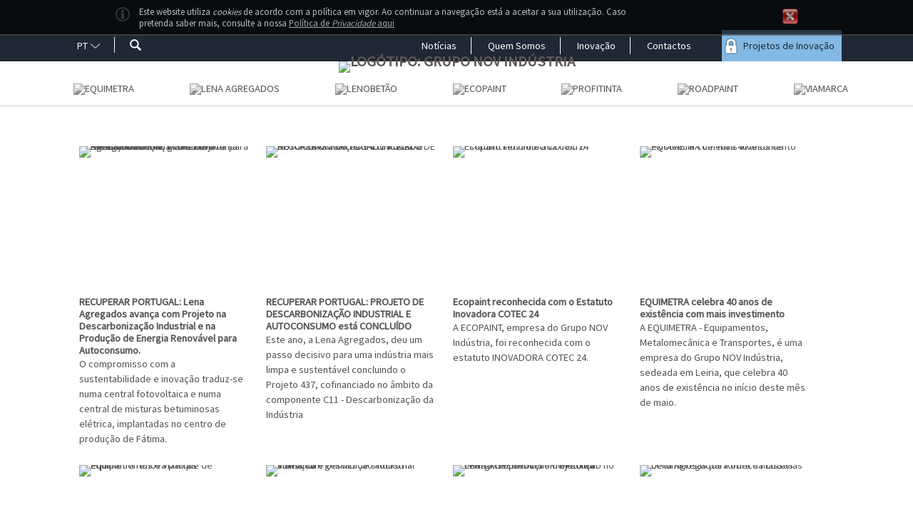

--- FILE ---
content_type: text/html; charset=UTF-8
request_url: https://www.novindustria.pt/empresas-profitinta/
body_size: 32635
content:
<!doctype html>
<!--[if IE 8]> 				 <html class="no-js lt-ie9" lang="PT"> <![endif]-->
<!--[if gt IE 8]><!--> <html class="no-js" lang="PT"> <!--<![endif]-->
<head>
			<!-- .... Analytics .... -->
				  <!-- Google tag (gtag.js) -->
<script async src="https://www.googletagmanager.com/gtag/js?id=G-F7CH3JNCHR"></script>
<script>
  window.dataLayer = window.dataLayer || [];
  function gtag(){dataLayer.push(arguments);}
  gtag('js', new Date());

  gtag('config', 'UA-165133214-1', { 'anonymize_ip': true });
  gtag('config', 'G-F7CH3JNCHR');
</script>				<!-- ................ -->
		
	<title>Grupo NOV Ind&uacute;stria</title>
			<meta charset="UTF-8" />
		<meta name="author" content="Lizinov - www.lizinov.pt" />
		<meta name="description" content="A NOV Ind&uacute;stria &eacute; uma sub-holding do Grupo NOV e agrega todas as empresas do grupo que operam no sector da ind&uacute;stria.
As empresas s&atilde;o Ecopaint, Equimetra, Lena Agregados, Lenobet&atilde;o e Viamarca." />
		<meta name="keywords" content="Grupo nov industria; industria;constru&ccedil;&atilde;o; constru&ccedil;&atilde;o civil;bet&atilde;o;agregados;betuminoso;tintas;tintas para constru&ccedil;&atilde;o civil;tintas ecologicas;equipamento para constru&ccedil;&atilde;o civil; transportes;tintas; pintar a casa;" />
		<meta name="viewport" content="width=device-width" />
		<meta name="robots" content="index, follow" />
		<meta property="og:title" content="Grupo NOV Ind&uacute;stria" />
		<meta property="og:description" content="A NOV Ind&uacute;stria &eacute; uma sub-holding do Grupo NOV e agrega todas as empresas do grupo que operam no sector da ind&uacute;stria.
As empresas s&atilde;o Ecopaint, Equimetra, Lena Agregados, Lenobet&atilde;o e Viamarca." />		
		<meta property="og:url" content="https://www.novindustria.pt/empresas-profitinta/" />
		<meta property="og:image" content="https://www.novindustria.pt/images/default-foto-facebook.jpg" />
		<meta property="og:site_name" content="Grupo NOV Ind&uacute;stria" />
																				
		<link rel="alternate" hreflang="pt" href="https://www.novindustria.pt/PT">
			<link rel="alternate" hreflang="x-default" href="https://www.novindustria.pt/PT">
				<meta name="theme-color" content="#83B9E4" />

	<base href="https://www.novindustria.pt/" />
	
	<link rel="shortcut icon" type="image/x-icon" href="favicon.ico" />
	<link rel="icon" type="image/x-icon" href="favicon.ico" />
	<link rel="apple-touch-icon" sizes="180x180" href="https://www.novindustria.pt/images/favicon/apple-touch-icon.png">
	<link rel="icon" type="image/png" sizes="32x32" href="https://www.novindustria.pt/images/favicon/favicon-32x32.png">
	<link rel="icon" type="image/png" sizes="16x16" href="https://www.novindustria.pt/images/favicon/favicon-16x16.png">
	<link rel="manifest" href="site.webmanifest">
	<link rel="mask-icon" href="https://www.novindustria.pt/images/favicon/safari-pinned-tab.svg" color="#5bbad5">
	
		
<!-- google fonts -->
	<link href="https://fonts.googleapis.com/css?family=Source+Sans+Pro&display=swap" rel="stylesheet">
	
<!-- CSS -->

		
		
	
	<!-- prettyPhoto -->
	<link rel="stylesheet" href="https://www.novindustria.pt/scripts/prettyPhoto/css/prettyPhoto.css" type="text/css" media="screen" title="prettyPhoto main stylesheet" />
	
	
		<style>article,aside,details,figcaption,figure,footer,header,hgroup,main,nav,section,summary {display: block;}audio,canvas,video {display: inline-block;}audio:not([controls]) {display: none;height: 0;}[hidden] {display: none;}html {font-family: sans-serif; -webkit-text-size-adjust: 100%; -ms-text-size-adjust: 100%; }body {margin: 0;}a:focus {outline: thin dotted;}a:active,a:hover {outline: 0;}h1 {font-size: 2em;margin: 0.67em 0;}abbr[title] {border-bottom: 1px dotted;}b,strong {font-weight: bold;}dfn {font-style: italic;}hr {-moz-box-sizing: content-box;box-sizing: content-box;height: 0;}mark {background: #ff0;color: #000;}code,kbd,pre,samp {font-family: monospace, serif;font-size: 1em;}pre {white-space: pre-wrap;}q {quotes: "\201C" "\201D" "\2018" "\2019";}small {font-size: 80%;}sub,sup {font-size: 75%;line-height: 0;position: relative;vertical-align: baseline;}sup {top: -0.5em;}sub {bottom: -0.25em;}img {border: 0;}svg:not(:root) {overflow: hidden;}figure {margin: 0;}fieldset {border: 1px solid #c0c0c0;margin: 0 2px;padding: 0.35em 0.625em 0.75em;}legend {border: 0; padding: 0; }button,input,select,textarea {font-family: inherit; font-size: 100%; margin: 0; }button,input {line-height: normal;}button,select {text-transform: none;}button,html input[type="button"], input[type="reset"],input[type="submit"] {-webkit-appearance: button; cursor: pointer; }button[disabled],html input[disabled] {cursor: default;}input[type="checkbox"],input[type="radio"] {box-sizing: border-box; padding: 0; }input[type="search"] {-webkit-appearance: textfield; -moz-box-sizing: content-box;-webkit-box-sizing: content-box; box-sizing: content-box;}input[type="search"]::-webkit-search-cancel-button,input[type="search"]::-webkit-search-decoration {-webkit-appearance: none;}button::-moz-focus-inner,input::-moz-focus-inner {border: 0;padding: 0;}textarea {overflow: auto; vertical-align: top; }table {border-collapse: collapse;border-spacing: 0;}.has-float-label{display:block;position:relative}.has-float-label label,.has-float-label>span{position:absolute;left:0;top:0;cursor:text;font-size:75%;opacity:1;-webkit-transition:all .2s;transition:all .2s}.has-float-label select{-webkit-appearance:none;-moz-appearance:none;appearance:none}.has-float-label textarea{width:100%}.has-float-label input,.has-float-label select,.has-float-label textarea{font-size:inherit;padding-top:1em;margin-bottom:2px;border:0;border-radius:0;border-bottom:2px solid rgba(0,0,0,.1)}.has-float-label input::-webkit-input-placeholder,.has-float-label select::-webkit-input-placeholder,.has-float-label textarea::-webkit-input-placeholder{opacity:1;-webkit-transition:all .2s;transition:all .2s}.has-float-label input::-moz-placeholder,.has-float-label select::-moz-placeholder,.has-float-label textarea::-moz-placeholder{opacity:1;transition:all .2s}.has-float-label input:-ms-input-placeholder,.has-float-label select:-ms-input-placeholder,.has-float-label textarea:-ms-input-placeholder{opacity:1;transition:all .2s}.has-float-label input::placeholder,.has-float-label select::placeholder,.has-float-label textarea::placeholder{opacity:1;-webkit-transition:all .2s;transition:all .2s}.has-float-label input:placeholder-shown:not(:focus)::-webkit-input-placeholder,.has-float-label select:placeholder-shown:not(:focus)::-webkit-input-placeholder,.has-float-label textarea:placeholder-shown:not(:focus)::-webkit-input-placeholder{opacity:0}.has-float-label input:placeholder-shown:not(:focus)::-moz-placeholder,.has-float-label select:placeholder-shown:not(:focus)::-moz-placeholder,.has-float-label textarea:placeholder-shown:not(:focus)::-moz-placeholder{opacity:0}.has-float-label input:placeholder-shown:not(:focus):-ms-input-placeholder,.has-float-label select:placeholder-shown:not(:focus):-ms-input-placeholder,.has-float-label textarea:placeholder-shown:not(:focus):-ms-input-placeholder{opacity:0}.has-float-label input:placeholder-shown:not(:focus)::placeholder,.has-float-label select:placeholder-shown:not(:focus)::placeholder,.has-float-label textarea:placeholder-shown:not(:focus)::placeholder{opacity:0}.has-float-label input:placeholder-shown:not(:focus)+*,.has-float-label select:placeholder-shown:not(:focus)+*,.has-float-label textarea:placeholder-shown:not(:focus)+*{font-size:150%;opacity:.5;top:.25em}.has-float-label input:focus,.has-float-label select:focus,.has-float-label textarea:focus{outline:0;border-color:rgba(0,0,0,.5)}.has-float-label select{padding-right:1em;background:url("data:image/svg+xml;charset=utf8,%3Csvg xmlns='http://www.w3.org/2000/svg' viewBox='0 0 4 5'%3E%3Cpath fill='%23333' d='M2 0L0 2h4zm0 5L0 3h4z'/%3E%3C/svg%3E") no-repeat right .5em bottom .25em;background-size:8px 10px}.slider-pro{position:relative;margin:0 auto;-moz-box-sizing:content-box;box-sizing:content-box}.sp-slides-container{position:relative}.sp-mask{position:relative;overflow:hidden}.sp-slides{position:relative;-webkit-backface-visibility:hidden;-webkit-perspective:1000}.sp-slide{position:absolute}.sp-image-container{overflow:hidden}.sp-image{position:relative;display:block;border:none}.sp-no-js{overflow:hidden;max-width:100%}.sp-thumbnails-container{position:relative;overflow:hidden;direction:ltr}.sp-bottom-thumbnails,.sp-top-thumbnails{left:0;margin:0 auto}.sp-top-thumbnails{position:absolute;top:0;margin-bottom:4px}.sp-bottom-thumbnails{margin-top:4px}.sp-left-thumbnails,.sp-right-thumbnails{position:absolute;top:0}.sp-right-thumbnails{right:0;margin-left:4px}.sp-left-thumbnails{left:0;margin-right:4px}.sp-thumbnails{position:relative}.sp-thumbnail{border:none}.sp-thumbnail-container{position:relative;display:block;overflow:hidden;float:left;-moz-box-sizing:border-box;box-sizing:border-box}.sp-rtl .sp-thumbnail-container{float:right}.sp-bottom-thumbnails .sp-thumbnail-container,.sp-top-thumbnails .sp-thumbnail-container{margin-left:2px;margin-right:2px}.sp-bottom-thumbnails .sp-thumbnail-container:first-child,.sp-top-thumbnails .sp-thumbnail-container:first-child{margin-left:0}.sp-bottom-thumbnails .sp-thumbnail-container:last-child,.sp-top-thumbnails .sp-thumbnail-container:last-child{margin-right:0}.sp-left-thumbnails .sp-thumbnail-container,.sp-right-thumbnails .sp-thumbnail-container{margin-top:2px;margin-bottom:2px}.sp-left-thumbnails .sp-thumbnail-container:first-child,.sp-right-thumbnails .sp-thumbnail-container:first-child{margin-top:0}.sp-left-thumbnails .sp-thumbnail-container:last-child,.sp-right-thumbnails .sp-thumbnail-container:last-child{margin-bottom:0}.sp-right-thumbnails.sp-has-pointer{margin-left:-13px}.sp-right-thumbnails.sp-has-pointer .sp-thumbnail{position:absolute;left:18px;margin-left:0!important}.sp-right-thumbnails.sp-has-pointer .sp-selected-thumbnail:before{content:'';position:absolute;height:100%;border-left:5px solid red;left:0;top:0;margin-left:13px}.sp-right-thumbnails.sp-has-pointer .sp-selected-thumbnail:after{content:'';position:absolute;width:0;height:0;left:0;top:50%;margin-top:-8px;border-right:13px solid red;border-top:8px solid transparent;border-bottom:8px solid transparent}.sp-left-thumbnails.sp-has-pointer{margin-right:-13px}.sp-left-thumbnails.sp-has-pointer .sp-thumbnail{position:absolute;right:18px}.sp-left-thumbnails.sp-has-pointer .sp-selected-thumbnail:before{content:'';position:absolute;height:100%;border-left:5px solid red;right:0;top:0;margin-right:13px}.sp-left-thumbnails.sp-has-pointer .sp-selected-thumbnail:after{content:'';position:absolute;width:0;height:0;right:0;top:50%;margin-top:-8px;border-left:13px solid red;border-top:8px solid transparent;border-bottom:8px solid transparent}.sp-bottom-thumbnails.sp-has-pointer{margin-top:-13px}.sp-bottom-thumbnails.sp-has-pointer .sp-thumbnail{position:absolute;top:18px;margin-top:0!important}.sp-bottom-thumbnails.sp-has-pointer .sp-selected-thumbnail:before{content:'';position:absolute;width:100%;border-bottom:5px solid red;top:0;margin-top:13px}.sp-bottom-thumbnails.sp-has-pointer .sp-selected-thumbnail:after{content:'';position:absolute;width:0;height:0;left:50%;top:0;margin-left:-8px;border-bottom:13px solid red;border-left:8px solid transparent;border-right:8px solid transparent}.sp-top-thumbnails.sp-has-pointer{margin-bottom:-13px}.sp-top-thumbnails.sp-has-pointer .sp-thumbnail{position:absolute;bottom:18px}.sp-top-thumbnails.sp-has-pointer .sp-selected-thumbnail:before{content:'';position:absolute;width:100%;border-bottom:5px solid red;bottom:0;margin-bottom:13px}.sp-top-thumbnails.sp-has-pointer .sp-selected-thumbnail:after{content:'';position:absolute;width:0;height:0;left:50%;bottom:0;margin-left:-8px;border-top:13px solid red;border-left:8px solid transparent;border-right:8px solid transparent}.sp-layer{position:absolute;margin:0;box-sizing:border-box;-moz-box-sizing:border-box;-webkit-box-sizing:border-box;-webkit-font-smoothing:subpixel-antialiased;-webkit-backface-visibility:hidden}.sp-black{color:#FFF;background:#000;background:rgba(0,0,0,.7)}.sp-white{color:#000;background:#fff;background:rgba(255,255,255,.7)}.sp-rounded{border-radius:10px}.sp-padding{padding:10px}.sp-grab{cursor:url(images/openhand.cur),move}.sp-grabbing{cursor:url(images/closedhand.cur),move}.sp-selectable{cursor:default}.sp-caption-container{text-align:center;margin-top:10px}.sp-full-screen{margin:0!important;background-color:#000}.sp-full-screen-button{position:absolute;top:5px;right:10px;font-size:30px;line-height:1;cursor:pointer;-webkit-transform:rotate(45deg);-ms-transform:rotate(45deg);transform:rotate(45deg)}.sp-full-screen-button:before{content:'\2195'}.sp-fade-full-screen{opacity:0;-webkit-transition:opacity .5s;transition:opacity .5s}.slider-pro:hover .sp-fade-full-screen{opacity:1}.sp-buttons{position:relative;width:100%;text-align:center;padding-top:10px}.sp-rtl .sp-buttons{direction:rtl}.sp-full-screen .sp-buttons{display:none}.sp-button{width:10px;height:10px;border:2px solid #000;border-radius:50%;margin:4px;display:inline-block;-moz-box-sizing:border-box;-webkit-box-sizing:border-box;box-sizing:border-box;cursor:pointer}.sp-selected-button{background-color:#000}@media only screen and (min-width:768px) and (max-width:1024px){.sp-button{width:14px;height:14px}}@media only screen and (min-width:568px) and (max-width:768px){.sp-button{width:16px;height:16px}}@media only screen and (min-width:320px) and (max-width:568px){.sp-button{width:18px;height:18px}}.sp-arrows{position:absolute}.sp-fade-arrows{opacity:0;-webkit-transition:opacity .5s;transition:opacity .5s}.sp-slides-container:hover .sp-fade-arrows{opacity:1}.sp-horizontal .sp-arrows{width:100%;left:0;top:50%;margin-top:-15px}.sp-vertical .sp-arrows{height:100%;left:50%;top:0;margin-left:-10px}.sp-arrow{position:absolute;display:block;width:20px;height:30px;cursor:pointer}.sp-vertical .sp-arrow{-webkit-transform:rotate(90deg);-ms-transform:rotate(90deg);transform:rotate(90deg)}.sp-horizontal .sp-previous-arrow{left:20px;right:auto}.sp-horizontal .sp-next-arrow,.sp-horizontal.sp-rtl .sp-previous-arrow{right:20px;left:auto}.sp-horizontal.sp-rtl .sp-next-arrow{left:20px;right:auto}.sp-vertical .sp-previous-arrow{top:20px}.sp-vertical .sp-next-arrow{bottom:20px;-webkit-transform:rotate(270deg);-ms-transform:rotate(270deg);transform:rotate(270deg)}.sp-next-arrow:after,.sp-next-arrow:before,.sp-previous-arrow:after,.sp-previous-arrow:before{content:'';position:absolute;width:50%;height:50%;background-color:#FFF}.sp-arrow:before{left:30%;top:0;-webkit-transform:skew(145deg,0deg);-ms-transform:skew(145deg,0deg);transform:skew(145deg,0deg)}.sp-arrow:after{left:30%;top:50%;-webkit-transform:skew(-145deg,0deg);-ms-transform:skew(-145deg,0deg);transform:skew(-145deg,0deg)}.sp-horizontal.sp-rtl .sp-previous-arrow,.sp-next-arrow{-webkit-transform:rotate(180deg);-ms-transform:rotate(180deg);transform:rotate(180deg)}.sp-horizontal.sp-rtl .sp-next-arrow{-webkit-transform:rotate(0deg);-ms-transform:rotate(0deg);transform:rotate(0deg)}.ie7 .sp-arrow,.ie8 .sp-arrow{width:0;height:0}.ie7 .sp-arrow:after,.ie7 .sp-arrow:before,.ie8 .sp-arrow:after,.ie8 .sp-arrow:before{content:none}.ie7.sp-horizontal .sp-previous-arrow,.ie8.sp-horizontal .sp-previous-arrow{border-right:20px solid #FFF;border-top:20px solid transparent;border-bottom:20px solid transparent}.ie7.sp-horizontal .sp-next-arrow,.ie8.sp-horizontal .sp-next-arrow{border-left:20px solid #FFF;border-top:20px solid transparent;border-bottom:20px solid transparent}.ie7.sp-vertical .sp-previous-arrow,.ie8.sp-vertical .sp-previous-arrow{border-bottom:20px solid #FFF;border-left:20px solid transparent;border-right:20px solid transparent}.ie7.sp-vertical .sp-next-arrow,.ie8.sp-vertical .sp-next-arrow{border-top:20px solid #FFF;border-left:20px solid transparent;border-right:20px solid transparent}.sp-thumbnail-arrows{position:absolute}.sp-fade-thumbnail-arrows{opacity:0;-webkit-transition:opacity .5s;transition:opacity .5s}.sp-thumbnails-container:hover .sp-fade-thumbnail-arrows{opacity:1}.sp-bottom-thumbnails .sp-thumbnail-arrows,.sp-top-thumbnails .sp-thumbnail-arrows{width:100%;top:50%;left:0;margin-top:-12px}.sp-left-thumbnails .sp-thumbnail-arrows,.sp-right-thumbnails .sp-thumbnail-arrows{height:100%;top:0;left:50%;margin-left:-7px}.sp-thumbnail-arrow{position:absolute;display:block;width:15px;height:25px;cursor:pointer}.sp-left-thumbnails .sp-thumbnail-arrows .sp-thumbnail-arrow,.sp-right-thumbnails .sp-thumbnail-arrows .sp-thumbnail-arrow{-webkit-transform:rotate(90deg);-ms-transform:rotate(90deg);transform:rotate(90deg)}.sp-bottom-thumbnails .sp-previous-thumbnail-arrow,.sp-top-thumbnails .sp-previous-thumbnail-arrow{left:0}.sp-bottom-thumbnails .sp-next-thumbnail-arrow,.sp-top-thumbnails .sp-next-thumbnail-arrow{right:0}.sp-left-thumbnails .sp-previous-thumbnail-arrow,.sp-right-thumbnails .sp-previous-thumbnail-arrow{top:0}.sp-left-thumbnails .sp-next-thumbnail-arrow,.sp-right-thumbnails .sp-next-thumbnail-arrow{bottom:0}.sp-next-thumbnail-arrow:after,.sp-next-thumbnail-arrow:before,.sp-previous-thumbnail-arrow:after,.sp-previous-thumbnail-arrow:before{content:'';position:absolute;width:50%;height:50%;background-color:#FFF}.sp-previous-thumbnail-arrow:before{left:30%;top:0;-webkit-transform:skew(145deg,0deg);-ms-transform:skew(145deg,0deg);transform:skew(145deg,0deg)}.sp-previous-thumbnail-arrow:after{left:30%;top:50%;-webkit-transform:skew(-145deg,0deg);-ms-transform:skew(-145deg,0deg);transform:skew(-145deg,0deg)}.sp-next-thumbnail-arrow:before{right:30%;top:0;-webkit-transform:skew(35deg,0deg);-ms-transform:skew(35deg,0deg);transform:skew(35deg,0deg)}.sp-next-thumbnail-arrow:after{right:30%;top:50%;-webkit-transform:skew(-35deg,0deg);-ms-transform:skew(-35deg,0deg);transform:skew(-35deg,0deg)}.ie7 .sp-thumbnail-arrow,.ie8 .sp-thumbnail-arrow{width:0;height:0}.ie7 .sp-thumbnail-arrow:after,.ie7 .sp-thumbnail-arrow:before,.ie8 .sp-thumbnail-arrow:after,.ie8 .sp-thumbnail-arrow:before{content:none}.ie7 .sp-bottom-thumbnails .sp-previous-thumbnail-arrow,.ie7 .sp-top-thumbnails .sp-previous-thumbnail-arrow,.ie8 .sp-bottom-thumbnails .sp-previous-thumbnail-arrow,.ie8 .sp-top-thumbnails .sp-previous-thumbnail-arrow{border-right:12px solid #FFF;border-top:12px solid transparent;border-bottom:12px solid transparent}.ie7 .sp-bottom-thumbnails .sp-next-thumbnail-arrow,.ie7 .sp-top-thumbnails .sp-next-thumbnail-arrow,.ie8 .sp-bottom-thumbnails .sp-next-thumbnail-arrow,.ie8 .sp-top-thumbnails .sp-next-thumbnail-arrow{border-left:12px solid #FFF;border-top:12px solid transparent;border-bottom:12px solid transparent}.ie7 .sp-left-thumbnails .sp-previous-thumbnail-arrow,.ie7 .sp-right-thumbnails .sp-previous-thumbnail-arrow,.ie8 .sp-left-thumbnails .sp-previous-thumbnail-arrow,.ie8 .sp-right-thumbnails .sp-previous-thumbnail-arrow{border-bottom:12px solid #FFF;border-left:12px solid transparent;border-right:12px solid transparent}.ie7 .sp-left-thumbnails .sp-next-thumbnail-arrow,.ie7 .sp-right-thumbnails .sp-next-thumbnail-arrow,.ie8 .sp-left-thumbnails .sp-next-thumbnail-arrow,.ie8 .sp-right-thumbnails .sp-next-thumbnail-arrow{border-top:12px solid #FFF;border-left:12px solid transparent;border-right:12px solid transparent}a.sp-video{text-decoration:none}a.sp-video img{-webkit-backface-visibility:hidden;border:none}a.sp-video:after{content:'\25B6';position:absolute;width:45px;padding-left:5px;height:50px;border:2px solid #FFF;text-align:center;font-size:30px;border-radius:30px;top:0;color:#FFF;bottom:0;left:0;right:0;background-color:rgba(0,0,0,.2);margin:auto;line-height:52px}.slider-pro img.sp-image,.slider-pro img.sp-thumbnail{max-width:none;max-height:none;border:none!important;border-radius:0!important;padding:0!important;-webkit-box-shadow:none!important;-mox-box-shadow:none!important;box-shadow:none!important;transition:none;-moz-transition:none;-webkit-transition:none;-o-transition:none}.slider-pro a{position:static;transition:none!important;-moz-transition:none!important;-webkit-transition:none!important;-o-transition:none!important}.slider-pro canvas,.slider-pro embed,.slider-pro iframe,.slider-pro object,.slider-pro video{max-width:none;max-height:none}.slider-pro p.sp-layer{font-size:14px;line-height:1.4;margin:0}.slider-pro h1.sp-layer{font-size:32px;line-height:1.4;margin:0}.slider-pro h2.sp-layer{font-size:24px;line-height:1.4;margin:0}.slider-pro h3.sp-layer{font-size:19px;line-height:1.4;margin:0}.slider-pro h4.sp-layer{font-size:16px;line-height:1.4;margin:0}.slider-pro h5.sp-layer{font-size:13px;line-height:1.4;margin:0}.slider-pro h6.sp-layer{font-size:11px;line-height:1.4;margin:0}.slider-pro img.sp-layer{border:none}.nyroModalBg {position: fixed;overflow: hidden;top: 0;left: 0;height: 100%;width: 100%;background: #000;opacity: 0.7;}.nmReposition {position: absolute;}.nyroModalCloseButton {top: -13px;right: -13px;width: 12px;height: 12px;text-indent: -9999em;background: url(../img/close.gif);}.nyroModalTitle {top: -26px;left: 0;margin: 0;font-size: 1.1em;color: #ddd;}.nyroModalCont {position: absolute;border: 4px solid #777;margin: 25px;background: #fff;}.nyroModalCont iframe {width: 600px;height: 400px;}.nyroModalError {border: 4px solid red;color: red;width: 250px;height: 250px;}.nyroModalError div {min-width: 0;min-height: 0;padding: 10px;}.nyroModalLink, .nyroModalDom, .nyroModalForm, .nyroModalFormFile {position: relative;padding: 10px;min-height: 250px;min-width: 250px;max-width: 1000px;}.nyroModalImage, .nyroModalSwf, .nyroModalIframe, .nyroModalIframeForm {position: relative;overflow: hidden;}.nyroModalImage img {vertical-align: top;}.nyroModalHidden {left: -9999em;top: -9999em;}.nyroModalLoad {position: absolute;width: 100px;height: 100px;background: #fff url(../img/ajaxLoader.gif) no-repeat center;padding: 0;}.nyroModalPrev, .nyroModalNext {outline: none;position: absolute;top: 0;height: 60%;width: 150px;min-height: 50px;max-height: 300px;cursor: pointer;text-indent: -9999em;background: transparent url('[data-uri]') left 20% no-repeat;}.nyroModalImage .nyroModalPrev, .nyroModalImage .nyroModalNext {height: 100%;width: 40%;max-height: none;}.nyroModalPrev {left: 0;}.nyroModalPrev:hover {background-image: url(../img/prev.gif);}.nyroModalNext {right: 0;background-position: right 20%;}.nyroModalNext:hover {background-position: right 20%;background-image: url(../img/next.gif);}html,body {margin:0;padding:0;height:100%;}body {font-family: 'Source Sans Pro', sans-serif;font-style: normal;font-size: 1em;line-height: 1;background-color: #1F2834;color:#C2C7CD;margin:0;}*, *:before, *:after {-webkit-box-sizing: border-box; -moz-box-sizing: border-box;box-sizing: border-box;}a{color:#987952;text-decoration:none;transition: all 0.45s ease-in-out 0s;}a:hover{color:#525250;text-decoration:underline;}a:link,a:visited ,a:active{border:0; outline: 0;}fieldset{border:0;margin:0;padding:0;}h1{background:#fff;color:#000;}h1, h2, h3, h4, h5, h6 {color: #73522D;text-transform: none;}h2{font-size:1.6em;margin:8px 0;line-height: 1.2;}div.titulo{position:relative;display:block;border:1px solid transparent;text-align:left;}div.titulo h2{line-height:1.2;font-size:2.1em;font-weight:normal;text-transform: none;padding:0 0px 0px 0px;margin:10px 0 20px 0;}div.titulo h2, div.titulo h2 a{color:#525250;}div.titulo h2 span{font-weight:normal;padding-right:15px;margin-right:15px;border-right:1px solid;}div.titulo h2 span.subtitulo{display:block;border:0;text-align:left;margin:0;padding:0;font-size:0.6em;}div.titulo .linha{display:none;}.home div.titulo h2{font-weight:normal;margin:0;margin-bottom:30px;}div.titulo_multimedia h2{color:#525250;font-size:1.2em;}.info_user{font-weight: bold;}.info_user span{font-weight: normal;}hr{border:0;border-bottom:1px solid #4a4949;margin:15px 0;}form{position:relative;}.form_hide{position:absolute;height:100%;width:100%;z-index:100;top:0;left:0;background: rgba(25, 25, 25, .4);display:none;background-image:url(images/load.gif);background-repeat:no-repeat;background-position:center 30px;} .clear{clear:both;}.hide{display:none;}.atalho{background-color:#fff;}.atalho a, .atalho a:hover, .atalho a:visited, .none{background-color:#fff;color:#1F2834;position: absolute;left: -999em;width: 1em;overflow: hidden;}.atalho a:active, .atalho a:focus { position: static;width:auto; height:auto;}.left{text-align:left;}.right{text-align:right;}.center{text-align:center;}.all{width:100%;}.left50{width:48%;float:left;}.right50{width:48%;float:right;}.left50 h2, .right50 h2{text-transform: uppercase;}.info_moeda{display:inline-block !important;}.info_moeda > span{display:inline-block !important;padding-left:2px;font-size:0.7em;}.clearfix:before, .clearfix:after { content: ""; display: table; }.clearfix:after { clear: both; }.clearfix { zoom: 1; } .cookie-policy{display: none; background: #000;border-bottom: 2px solid #4a4949; padding: 8px 0; width: 100%; position: fixed; z-index: 2000;top: 0; left: 0;opacity:0.7;filter:alpha(opacity=70); color:#fff;font-size:0.8em;}.cookie-policy p{width: 80%; line-height: 1.3; float: left;background: url(images/info.png) no-repeat;padding-left:35px;margin:0;}.cookie-policy a{color:#ddd;text-decoration:underline;}.cookie-policy a:hover{text-decoration:none;}.cookie-policy .close{height: 24px; width: 24px; margin-top: 3px; background: url(images/Close_Box_Red.png) no-repeat; float: right; display: block;text-indent: -9999px;border:0; }.cookie-policy .areasite{} .box-video-content{width:100%;margin:0px auto;}.box-video-content iframe{border:0;width:40em; height:16.25px;}video {width: 100% !important;height: auto !important;}.nyroModalCont *,.nyroModalCont, .nyroModalCont:before, .nyroModalCont:after,.box_info_nyroModal, .box_info_nyroModal:before, .box_info_nyroModal:after {-webkit-box-sizing: content-box; -moz-box-sizing: content-box;box-sizing: content-box;}.box_info_nyroModal{position:relative;display:block;margin-left:20px;margin-right:20px;}.nyroModalBg {z-index:400;}.nyroModalCont{z-index:401;-webkit-border-radius: 8px;-moz-border-radius: 8px;border-radius: 8px;border:3px solid #525250 !important;box-shadow: 0 0 15px #222;margin-top:120px !important;}.nyroModalCloseButton {z-index:402;width: 24px !important;height: 24px !important;text-indent: -9999em;background: url(images/close.png) !important;background-repeat:no-repeat !important;background-color:#fff;display:none;}.box_info_nyroModal .nyroModalClose{border:0;width: 24px !important;height: 24px !important;text-indent: -9999em;background: url(images/close.png) !important;background-repeat:no-repeat !important;background-position:center !important;background-color:#fff;outline:0;position: absolute;right: -30px;top: -5px;}.box_info_nyroModal{padding:5px 10px;max-width:31em;font-size:0.9em;}.box_info_nyroModal img{max-width:100%;}.box_info_nyroModal div.titulo{padding:0px;}.box_info_nyroModal div.titulo h2{font-size:1.6em;margin:0;}.box_info_nyroModal h3{text-align:center;margin:5px 0 20px 0;font-weight: bold;}.box_info_nyroModal .box{border-bottom:1px dotted #525250;padding-bottom:20px;}.box_info_nyroModal .box .info{font-size:0.75em;}.box_info_nyroModal label{display:none;font-weight: bold;}.box_info_nyroModal .erro{width:90%;font-size:0.9em;}.box_info_nyroModal .box_galeria{width:90%;float:none;margin:0;margin-top:20px;}.box_info_nyroModal .topo{padding:8px;margin-bottom:20px;background:#525250;color:#eee;-webkit-border-radius: 8px;-moz-border-radius: 8px;border-radius: 8px;}.box_info_nyroModal .topo .logotipo{display:inline-block;vertical-align:middle;width:35%;margin:0;padding:0;margin-right:2%;padding:5px;}.box_info_nyroModal .topo .logotipo img{max-width:11.5em;}.box_info_nyroModal .topo .info{display:inline-block;vertical-align:middle;width:58%;text-align:right;}.box_info_nyroModal .topo .info h2{color:#eee;line-height: 1.2;margin-bottom:5px;text-align:right;}.box_info_nyroModal .boxInfo{margin-bottom:10px;padding:10px;background-color:#F9EAF2;border:1px dotted #525250; }.box_info_nyroModal .boxInfo .titulo{display:block;font-size: 1.4em;margin-bottom:5px;}.box_info_nyroModal .boxInfo .sub_titulo{display:block;color: #4888A4;}.box_info_nyroModal.destaque_popup{position:relative;display:block;font-size: 0.9em;padding-bottom:20px;margin-left:30px;margin-right:30px;}.box_info_nyroModal.destaque_popup .titulo{margin:20px 0;}.box_info_nyroModal.destaque_popup .titulo h2{text-transform: none;color:#525250;}.box_info_nyroModal.destaque_popup .box_texto{font-size: 1.2em;}.box_info_nyroModal.destaque_popup .box_foto{min-height:250px;}.box_info_nyroModal.destaque_popup .boxNav{}.box_info_nyroModal.destaque_popup .boxNav .boxPrev{position:absolute;top:40%;left:-30px;}.box_info_nyroModal.destaque_popup .boxNav .boxNext{position:absolute;top:40%;right:-30px;}.box_info_nyroModal.destaque_popup .boxNav .infoNav{display:inline-block;font-size:0.9em;text-indent: -9999px;background-image:url(images/seta-dta.png);background-repeat:no-repeat;background-position:left center;padding:10px 10px;}.box_info_nyroModal.destaque_popup .boxNav .boxPrev .infoNav {background-image:url(images/seta-esq.png);}.box_info_nyroModal.destaque_popup a{display:block;color:#525250;}.box_info_nyroModal.destaque_popup .formulario_geral{margin-top:20px;width:80%;}.box_info_nyroModal.destaque_popup .formulario_geral legend{padding-bottom:5px;display:none;}.box_info_nyroModal.destaque_popup .formulario_geral label{padding-bottom:5px;display:none;}.box_info_nyroModal.destaque_popup .formulario_geral input[type="text"]{display:inline-block;width:55%;text-align:left;padding:8px;margin:0;background-color:#fff;border:1px solid #000;outline:0;-webkit-box-sizing: border-box;-moz-box-sizing: border-box;box-sizing: border-box;}.box_info_nyroModal.destaque_popup .formulario_geral .mybt{display:inline-block;width:auto;text-align:center;background-color:#525250;color:#fff;border:0;padding:8px;-webkit-box-sizing: border-box;-moz-box-sizing: border-box;box-sizing: border-box;} #container {min-height:100%;position:relative;}.areasite{margin:0px auto;padding:0;width:90%;max-width:75em;}.sp-image-container iframe{width:100%;height:100% !important;} .animateblock {opacity: 0.3;-webkit-transition: all 0.55s linear;-moz-transition: all 0.55s linear;transition: all 0.55s linear;}.animateblock.animated {opacity: 1;}.scrollToTop{width:60px; height:60px;overflow:hidden;text-indent:-200px;text-decoration: none;position:fixed;bottom:30px;right:10px;display:none;background: url('images/pagetop_icon.png') no-repeat center center;z-index:200;opacity:0.5;filter:alpha(opacity=50); }.scrollToTop:hover{text-decoration:none;opacity:1;filter:alpha(opacity=100); } #loadmoreajaxloader{width:100%;display:none;text-align:center;margin:10px 0;color:#808080;}#loadmoreajaxloader img{padding:15px;}.lista_info_num_pag{display:block;position:relative;width:100%;line-height:1.2;margin:10px 0;padding:0;}#bt_carregar_info{width: 16em;display:block;margin:0 auto;margin-top:10px;margin-bottom:20px;border:0px solid #808080;color:#525250;background:transparent;transition: all 0.45s ease-in-out 0s;text-indent: -9999px;background-image:url(images/moreInfo.png);background-repeat:no-repeat;background-position:center;-webkit-animation: Mupdown 1s infinite alternate;animation: Mupdown 1s infinite alternate;outline: 0;}#bt_carregar_info:hover{color:#525250;}@-webkit-keyframes Mupdown {0% { transform: translateY(0); }100% { transform: translateY(-10px); }}@keyframes Mupdown {0% { transform: translateY(0); }100% { transform: translateY(-10px); }}.box_galeria{width:50%; float:right;margin-left:20px;margin-bottom: 20px;margin-top: 15px;text-align:center;position: relative;z-index:11;}.box_galeria.all{width:100%; float:none;margin:20px 0;}.box_galeria .legenda_foto, .box_galeria .box_texto{font-weight:normal;font-size:0.9em;padding:5px;background-color:#987952;color:#fff;text-align:center;}.box_galeria .legenda_foto .titulo, .box_galeria .box_texto .titulo{display:block;font-size:1.3em;font-weight:normal;}.box_galeria .legenda_foto .texto, .box_galeria .box_texto .texto{display:block;}.box_galeria .legenda_foto .texto{width:auto;float:none;text-align:center;}.box_galeria a.zoom_foto{position:absolute;top:8px;right:8px;width:44px;height:44px;text-indent: -9999px;background-image:url(images/zoom.png);background-repeat:no-repeat;background-position:center;z-index:1;border:0 !important;opacity:0.7;filter:alpha(opacity=70);}.box_galeria a.zoom_foto:hover{opacity:1;filter:alpha(opacity=100);}.box_galeria .sp-caption-container{margin-top:0;}.box_galeria .sp-buttons .sp-button {border-color:#525250;background-color:#525250;opacity:0.4;filter:alpha(opacity=40); }.box_galeria .sp-buttons .sp-button.sp-selected-button {opacity:0.8;filter:alpha(opacity=80); }.left50 .box_galeria{width:100%;}.right50 .box_galeria{width:100%;}#erro, .erro, .erronewsletter{margin:0 auto; width:70%;border: 1px solid #D3114E;border-left:0;border-right:0;background-color: transparent;padding: 5px 5px 5px 30px;margin-bottom:10px;color:#ca311e;text-align:center;line-height:1.2;font-size:0.85em;background-image:url(images/s_error.png);background-repeat:no-repeat;background-position:5px 3px;}.msg, .oknewsletter{margin:0 auto; margin-top:10px;width:70%;border: 1px solid #ccc;border-left:0;border-right:0;background-color: transparent;padding: 5px 5px 5px 30px;margin-bottom:10px;color:#606060;text-align:center;line-height:1.2;background-image:url(images/s_notice.png); background-repeat:no-repeat;background-position:5px 5px;}.erronewsletter, .oknewsletter{font-size: 0.8em;width:90%;margin-top:10px;}.erronewsletter{font-size: 0.8em;background-color:#F3D9D9;}.notTranslation{margin:0 auto; margin-top:10px;width:70%;border: 1px solid #ccc;padding: 5px 0px ;margin-bottom:10px;color:#606060;padding-left:30px;text-align:left;line-height:1.2;background-image:url(images/s_notice.png); background-repeat:no-repeat;background-position:5px 5px;font-size:0.9em;}#barra_redes_sociais{display: block;margin:25px 0 10px 0;} #barra_redes_sociais a{width:auto !important;} header{position:relative;padding:0;margin:0;}#linha_topo{background-color:#fff;color:#525250;}#linha_topo.fixed{box-shadow: 2px 2px 15px 0 rgba(0,0,0, 0.5);}#linha_topo.fixed #linha_menu{top:50px;}#linha_topo.fixed a.logotipo{font-size:1.2em;max-width:8.750em;}#linha_topo .areasite{position:relative;}#linha_menu .areasite{position:static;}.linha_area_cliente{padding:0;text-align:right;font-size:0.9em;color:#fff;background:#1F2834;}.linha_area_cliente nav{display:inline-block;}ul.myMenuTop{list-style:none;margin:0;padding:0;}ul.myMenuTop li{display:inline-block;vertical-align:top;text-transform:none;margin-left:20px;margin-top:10px;margin-bottom:10px;position:relative;}ul.myMenuTop li > a{display:block;color:#fff;padding:5px 0px 5px 0px;background-repeat:no-repeat;background-position:left center;transition: all 0.45s ease-in-out 0s;}ul.myMenuTop li > a:hover{text-decoration:underline;}ul.myMenuTop li.menu{border-right:1px solid #fff;padding-right:20px;}ul.myMenuTop li.menu.first{margin-left: 150px;}ul.myMenuTop li.menu.last{border:0;}ul.myMenuTop li.menu .on{color:#C2AB8D;}ul.myMenuTop li.cliente{background:#83B9E4;padding:0px;margin-top:0px;margin-bottom:0px;}ul.myMenuTop li.cliente > a{padding:15px 10px 15px 30px;color:#1F2834;background-image:url(images/icon-cadeado.png);background-position:3px center;}ul.myMenuTop li.cliente > a:hover{}ul.myMenuTop .info_user{font-weight:normal;text-transform: none;display:block;}.myMenuTop .bt_newsletter, .myMenuTop .bt_pesquisa{vertical-align:middle;}.myMenuTop .bt_newsletter a, .myMenuTop .bt_pesquisa a{padding:0;}.myMenuTop .bt_pesquisa{position:absolute;left:40px;padding-left:20px;border-left:1px solid #fff;}.myMenuTop .bt_pesquisa a img{padding-top: 2px;}.myMenuTop .box_idiomas{position:absolute;left:0;margin-left: 0px;}.myMenuTop .box_idiomas span{padding:5px 8px 4px;}.myMenuTop .box_idiomas a.open_div{ display:block;background-image:url(images/seta_menu.png);background-repeat:no-repeat;background-position:right center;background-size: 15px;padding:5px 10px 5px 0px;color:#fff;}.myMenuTop .box_idiomas a.open_div:hover{text-decoration:none;}.myMenuTop .box_idiomas a.open_div.on > .caixa{}ul#language{list-style:none;padding:0;margin:5px 20px 0px 20px;display:block;color:#aaa;display:none;position:absolute;left:3px;margin:5px 0 5px 0;z-index:2000;}ul#language li{margin:0;display:block;padding:0px;border:none;font-size:0.9em;text-transform:uppercase;position:relative;border-bottom:1px solid #ddd;background-color:#83B9E4;margin-bottom:1px;}ul#language a{display:block;margin:1px;padding:4px;color:#eee;text-decoration:none;}ul#language a:hover{text-decoration:none;color:#000;}ul#language a.on{color:#000;}ul#language li a img{position:absolute;bottom:0;}ul#language a:hover img, ul#language a.on img{top:auto;top:0;}.redes_sociais{margin:0;padding:0;text-align:center;line-height:0;display:inline-block;vertical-align:middle;margin-bottom:20px;float:right;}.redes_sociais .info{display:block;margin:10px 0;}.redes_sociais span{}.redes_sociais ul{list-style:none;margin:0;padding:0;display:inline-block;vertical-align:middle;}.redes_sociais ul li{position:relative;display:inline-block;background:none;padding:5px;margin:0 3px 5px;overflow:hidden;background:transparent;border:1px solid #ccc;-webkit-border-radius: 50%;-moz-border-radius: 50%;border-radius: 50%;transition: all 0.45s ease-in-out 0s;}.redes_sociais img{border:0;padding:0;transition: all 0.45s ease-in-out 0s;}.redes_sociais a{display: block;border:0 !important;}.redes_sociais ul li img:hover, .redes_sociais ul li a:hover{opacity:0.7;filter:alpha(opacity=70); }.redes_sociais ul li.bt_pesquisa{margin-left:20px;padding:4px;}.redes_sociais ul li.bt_pesquisa a span{display:none;}.linha_pesquisa{background-color:#fff;color:#525250;padding:8px 0;margin:0;}.linha_pesquisa .box_logo{max-width:15.625em;}.linha_pesquisa .box_logo img{max-width:100%;}#boxpesquisa{font-size:1.1em;margin-top:10px;padding:10px;background:transparent;z-index:150;display:none;}#formPesquisar{padding:0;margin:0;position:relative;}#formPesquisar legend{display:none;}#formPesquisar input{font-weight:300;float:left;display:block;width:100%;text-align:center;padding:3px 60px 5px 8px;margin:0;outline:0;border:1px solid #fff;background:#fff;color:#404040;}#formPesquisar input[type="text"]{-webkit-box-sizing: border-box;-moz-box-sizing: border-box;box-sizing: border-box;}#formPesquisar input#btnsearch{font-weight:300;position:absolute;right:0px;top:0px;border:0;background:none;margin:0;padding:0;padding:3px 8px 5px 8px;width:50px;text-align:center;transition: all 0.45s ease-in-out 0s;border:1px solid #fff;color:#1F2834;background:#83B9E4;font-weight: bold;}#formPesquisar input#btnsearch:hover{background:#C2C7CD;}#formPesquisar input[placeholder]{color: #525250;}#formPesquisar input::-webkit-input-placeholder{color: #525250;}#formPesquisar input:-moz-placeholder{color: #525250;}.box_logotipo{z-index:10;line-height:0;display:inline-block;}.box_logotipo span{display:block;text-align:left;padding:15px 0;line-height:1;color:#fff;}a.logotipo{text-align:center;text-transform: uppercase;transition: all 0.45s linear;font-size:1.3em;font-weight:bold;color:#5e5955;display:inline-block;max-width:18.750em;transition: all 0.45s ease-in-out 0s;}a.logotipo img{max-width:100%;}#linha_menu .box_logotipo{width:100%;display:block;text-align:center;}#linha_menu .box_menu{width:100%;display:inline-block;vertical-align: bottom;text-align:right;padding:10px 0;border-bottom: 1px solid #ccc;}.master_box_login{position:absolute;right:0px;top:50px;padding:10px 15px;background:#fff;text-align:left;color:#525250;font-size:0.9em;z-index:1100;box-shadow: 2px 2px 15px 0 rgba(0,0,0, 0.5);display:none;}.master_box_login .minwidth{width:50%;}.master_box_login .erro{font-size:0.9em;background-color:#eee;}.master_box_login .box_info{}.master_box_login .box_info:first-child{border:0px;padding-top:0px;margin-top:0px;}.master_box_login .box_info .box_txt{width:100%;display:block;vertical-align:middle;}.master_box_login .box_info .box_txt h3{text-transform:uppercase;font-size:1.1em;font-weight:bold;margin:15px 0 20px 0;color:#525250;}.master_box_login .box_frm{padding:5px 0;}.master_box_login p{margin:10px 0;}.master_box_login input, .master_box_login textarea, .master_box_login select{width:100%;border:0px solid #ddd;color:#525250;padding:8px 5px 8px;background-color:#E9EAEC;border:1px solid #C0C0C0;-webkit-box-sizing: border-box;-moz-box-sizing: border-box;box-sizing: border-box;outline:0;}.master_box_login input:focus, .master_box_login textarea:focus{background-color: #ddd;border-color:#C0C0C0;}.master_box_login input[type="submit"], .master_box_login a.bt{background:#525250;color:#fff !important;width:100%;padding:6px;text-decoration:none;text-transform:uppercase;transition: all 0.45s ease-in-out 0s;border:0;}.master_box_login input[type="submit"]:hover, .master_box_login a.bt:hover{background:#987952;color:#fff;text-decoration:none;}.master_box_login a.bt{display:block;text-align:center;margin-top:10px;border:0 !important;}.master_box_login .box_bt{width:auto;min-width:30%;margin:15px 0 10px 0;display:inline-block;vertical-align:middle;float:right;}.master_box_login .novo_registo{text-align:right;}.master_box_login .novo_registo a{}.master_box_login a.lostpass{display:inline-block;text-decoration:underline !important;border:0 !important;margin-top:10px;}.box_lostpass{margin-top:30px;display:none;}.box_lostpass .erro{width:85%;}.box_lostpass label{}.box_lostpass h2{font-size:1.1em;}.master_box_login ul.opUser{list-style:none;margin:0;padding:0;}.master_box_login ul.opUser a{color:#525250;}.master_box_login ul.opUser li{display:block;margin:15px 0;}.master_box_login ul.opUser li.logout{padding-top:10px;margin-top:10px;border-top:1px solid #525250;}.master_box_login ul.opUser li.logout a{position:relative;display:block;background-image:url(images/i_logout.png);background-repeat:no-repeat;background-position:left center;padding:5px 0px 5px 35px;}.master_box_login ul.opUser li.logout a span.icon{display:none;}.master_box_login.pagina{position:relative;right:auto;top:auto;z-index:1;display:block;-webkit-box-shadow: none;-moz-box-shadow: none;box-shadow: none;background:transparent;color:#525250;}.master_box_login.pagina .box_info .box_txt h3{color:#525250;text-transform:none;margin-top:0;}.master_box_login.pagina .box_info .box_txt .info{margin-bottom:20px;}.master_box_login.pagina .novo_registo{display:none;}.master_box_login.pagina .box_frm{}.master_box_login.pagina a.lostpass{color:#aaa;}.master_box_login.pagina .left50, .master_box_login.pagina .right50{}.master_box_login.pagina .box_login, .master_box_login.pagina .box_novo{background-color:transparent;padding:10px 20px;box-shadow: 2px 2px 15px 0 rgba(0,0,0, 0.3);}.master_box_login.pagina input:focus, .master_box_login.pagina textarea:focus{background-color: #eee;}.master_box_login.pagina .msg{border-color:#3F3F3F;background:#fff;padding: 5px 30px 5px 30px;}.master_box_login.pagina .box_novo{}.master_box_login.pagina .box_novo .separador{display:none;}.master_box_login.pagina .box_novo .left50, .master_box_login.pagina .box_novo .right50{background:transparent;padding:0;display:block;width:100%;}.master_box_login.pagina .box_novo .txt_obrigatorio{display:none;}.master_box_login.pagina .box_novo .linha_form {padding-top:0;}.master_box_login.pagina .box_novo .box_inpt_pass .confirm_pass{padding-top:0px;}.master_box_login.pagina .botoesform{text-align:right;}.master_box_login.pagina .botoesform .mybt{width:auto;}.menu-icon{display:none;}#linha_menu.sticky, .sticky {position: fixed;top: 0;width: 100%;z-index:150;}#linha_menu.sticky {box-shadow: 2px 2px 15px 0 rgba(0,0,0, 0.5);}#linha_menu.sticky + .banner-top{padding-top: 80px;background:#525250;}#linha_menu.sticky .logotipo{max-width:8.750em;}#linha_menu{position:relative;line-height: 1;font-weight:normal;text-transform: uppercase;padding:0px 0;margin:0;transition: all 0.45s ease-in-out 0s;background:#fff;color:#525250;}ul#menutopo{font-weight:normal;font-size:0.9em;display:block;list-style:none;padding:0;margin:0;display: flex;flex-direction: row;}ul#menutopo li{position:relative;display:inline-block;vertical-align:middle;padding:0px 2px;margin:auto 10px;list-style: none;flex-grow: 1;text-align: center;}ul#menutopo > li:last-child{padding-right:0px;margin-right:0px;}ul#menutopo > li > a{display:block;color:#525250;text-transform: none;text-transform: uppercase;border:0;padding: 5px 10px 5px 10px;border-bottom:0px solid transparent;transition: all 0.45s ease-in-out 0s;}ul#menutopo > li > a:hover, ul#menutopo > li > a.on {text-decoration:none;border-color:#525250;}ul#menutopo > li > a.on {text-decoration:none;border-color:#525250;}ul#menutopo li.has-children span.linha{}ul#menutopo li img{max-width:100%;max-height:70px;filter: gray; -webkit-filter: grayscale(1); filter: grayscale(1); }ul#menutopo li .logo{display:block;}ul#menutopo li .txt{display:none;}ul#menutopo > li > a.on img {-webkit-filter: grayscale(0);filter: none;}#linha_menu .box_sub_menu{position:absolute;display:block;width:auto;left:0px;top:45px;z-index:100;margin:0;padding:6px 0;background: rgba(255,255,255,0.9);border:0px solid #525250;text-align:left;display:none;}#linha_menu .box_sub_menu.on{display:block;}#linha_menu .box_sub_menu .master_box_inpt{margin:10px 0;display:none;}#linha_menu .box_sub_menu .master_box_inpt .select-style{background-color:#ddd;color:#525250;}#linha_menu .box_sub_menu .master_box_inpt .select-style select{color:#525250;outline:0;}#linha_menu .box_sub_menu ul{margin:0;padding:0;}#linha_menu .box_sub_menu ul li{display:block;text-align:left;font-weight:normal;padding:3px 0;margin:2px 5%;border:0;border-bottom:1px solid #525250;}#linha_menu .box_sub_menu ul li:last-child{border-bottom:0;}#linha_menu .box_sub_menu ul li a{display:block;border:0;padding:4px 8px;text-transform: none;border:0;color:#525250;}#linha_menu .box_sub_menu ul li a:hover, #linha_menu .box_sub_menu ul li a.on {border:0;text-decoration:none;color:#ddd;background-color:#3F3F3F;}.banner-top{position:relative;background:#fff;z-index: 1;overflow: hidden;}.banner-top .areasite{position:relative;}.banner-top .default{}.banner-top .bt_frm_contacto{position:absolute;bottom:10%;left:10%;z-index:20;font-size:1.2em;}.banner-top .bt_frm_contacto a{display:block;text-align:center;background:#987952;color:#fff;padding:15px;transition: all 0.45s ease-in-out 0s;}.banner-top .bt_frm_contacto a:hover{text-decoration:none;background:#5e5955;}#foto_topo_home, #foto_topo{display:block;position:relative;margin:0;padding:0;background-color: #1F2834;}.box_foto_topo .bt_video{background-image:url(images/play-icon.png);background-repeat:no-repeat;background-position:center;position:absolute;width:80px;height:80px;text-indent: -9999px;z-index:100;bottom:40%;left:50%;margin-left:-40px;transition: all 0.45s ease-in-out 0s;opacity:1;filter:alpha(opacity=100); }.box_foto_topo .bt_video:hover{opacity:0.7;filter:alpha(opacity=70); }.box_foto_topo .sp-caption{}.box_foto_topo .sp-caption-container{border:0px solid lime;margin:0;}.box_foto_topo .sp-arrows{z-index:100;}.box_foto_topo .sp-buttons{position:absolute;z-index:50;bottom:3%;}.box_foto_topo .sp-buttons .sp-button {height: 16px;width: 16px;border-color:#fff;background-color:#fff;opacity:0.3;filter:alpha(opacity=30); }.box_foto_topo .sp-buttons .sp-button.sp-selected-button {background-color:#fff;opacity:0.8;filter:alpha(opacity=80); }.box_foto_topo .sp-previous-arrow{left:50px;}.box_foto_topo .sp-next-arrow{right:50px;}.box_foto_topo .box_texto{position:absolute;top:auto;bottom:20%;left:25%;z-index:20;width:50%;line-height:1.1;font-size:1.6em;font-weight:normal;text-align: center;background: rgba(0,0,0,0.2);color:#fff;text-shadow: 3px 0px 5px rgba(0, 0, 0, .7);border:0;-webkit-box-sizing: border-box;-moz-box-sizing: border-box;box-sizing: border-box;max-height:70%;overflow:hidden;height:auto;padding:20px;}.box_foto_topo .box_texto,.box_foto_topo .box_texto a{color:#fff;text-decoration:none; border:0;}.box_foto_topo .box_texto a:hover{text-decoration:none;border-bottom:0px;}.box_foto_topo .box_texto span.titulo{display:block;}.box_foto_topo .box_texto .ver_mais{display:block;padding:0;margin-top:10px;font-size:0.8em;text-transform: none;font-weight:bold;transition: 0.5s !important;border:0 !important;}.box_foto_topo .box_texto .ver_mais, .box_foto_topo .box_texto a.ver_mais{color:#ccc;font-weight:bold;}.box_foto_topo .box_texto a.ver_mais:hover{}.box_foto_topo .box_texto img{max-width:100%;}.box_foto_topo .lk_banner{position:absolute;top:0;left:0;width:100%;height:100%;z-index:90;transition: 0.5s !important;}.box_foto_topo .lk_banner:hover{background: rgba(255,255,255,0.3);}.fundo_topo{}.fundo_topo img{width:100%;}.sp-arrow{height:40px;}.sp-next-arrow:after, .sp-next-arrow:before, .sp-previous-arrow:after, .sp-previous-arrow:before{background-color:#ddd;width:3px;}footer{line-height: 1.5;font-size:0.8em;margin:0px;padding:0;position:relative;padding:0px 0 20px 0;}footer a{border:0;text-decoration:underline;color:#83B9E4;}footer a:hover{color:#83B9E4;text-decoration:none;}footer img{max-width:100%;}.linha_destaque_footer{background:#83B9E4;color:#1F2834;}.linha_destaque_footer a{display:block;color:#1F2834;text-decoration:none;padding:10px;}.linha_destaque_footer a:hover{color:#fff;background:#1F2834;}.linha_destaque_footer ul{margin:0;padding:25px 0;list-style: none;display: inline-block;width: 100%;text-align: center;}.linha_destaque_footer ul li{display:inline-block;width:30%;margin:5px 1% 5px;text-align:center;}.linha_destaque_footer ul li span{display:block;}.linha_destaque_footer ul li .foto{height:50px;margin-bottom:10px;}.linha_destaque_footer ul li .foto img{max-height:100%;}.linha_destaque_footer ul li .boxTxt{}.linha_destaque_footer ul li .titulo{font-size:1.2em;text-transform:uppercase;font-weight: bold;}.master_box_info_footer{position:relative;padding:0;overflow:hidden;margin-bottom:0;padding-top:10px;}.master_box_info_footer, .master_box_info_footer a{color:#fff;}.master_box_info_footer a{color:#83B9E4;}.master_box_info_footer{}.master_box_info_footer .box_info{vertical-align:top;padding:10px 0 0px;}.master_box_info_footer .box_info.last{padding-top:5px;}.master_box_info_footer .box_info.last .left50{position:absolute;bottom:0;}.master_box_info_footer .box_info .right50{text-align:right;}.master_box_info_footer .morada{display:block;}.linha_copy{padding:0px;}.madeby{padding:0 0 0 0px !important;}#copyright{display:block;margin:0px;padding:0px;margin-top:0px;text-align:left;}#copyright span{padding:0 0px 0 10px;}#copyright, #copyright a{color:#C2C7CD;}.box_menu_footer{}ul#menufooter{margin:0;padding:0;list-style: none;margin-bottom:0px;text-align:left;}ul#menufooter li{display:block;vertical-align:middle;padding:0 2px;margin-bottom:8px;line-height:1.2;padding-left:5px;border-left:0px solid #ddd;}ul#menufooter li:first-child{border-left:0;}ul#menufooter li a{color:#C2C7CD;text-decoration:underline;}ul#menufooter li a:hover{text-decoration:none;}.newsletter.pagina{}.newsletter.pagina .inpt_condicoes{margin-top:20px;padding-top:10px;}.master_box_info_footer .redes_sociais{display:table-cell;vertical-align:bottom;width:auto;margin-bottom:0;float:none;text-align:left;}.master_box_info_footer .redes_sociais .titulo{display:inline-block;text-align:left;display:none;}.master_box_info_footer .redes_sociais ul li.bt_pesquisa{display:none;}.box_logos_footer{position:relative;margin:0;padding:0;line-height:0;display:inline-block;text-align:right;vertical-align:top;display:table-cell;}.box_logos_footer .info{display:block;line-height: 1.2;text-align:left;position:absolute;top:0px;left:0;display:none;}.box_logos_footer ul{list-style:none;margin:0;padding:0;display:inline-block;vertical-align:middle;}.box_logos_footer ul li{position:relative;display:inline-block;vertical-align:middle;background:none;padding:0 5px 5px 5px;margin:0 5px;overflow:hidden;transition: all 0.45s ease-in-out 0s;}.box_logos_footer img{max-height:50px;border:0;padding:0;transition: all 0.45s ease-in-out 0s;}.box_logos_footer a{display: block;border:0 !important;}.box_logos_footer ul li a:hover{opacity:0.7;filter:alpha(opacity=70); }.master_box_info_footer .box_info{margin:0;display:table;width: 100%;}.box_logos_footer, .master_box_info_footer .redes_sociais {display:table-cell;vertical-align:middle;float:right;} #gMaps, .gMaps{border:1px solid #ccc;height:300px;}#gMaps img, .gMaps img{max-width:none !important;}#gMaps label, .gMaps label {width: auto !important;display:inline !important;}.info_gps .gps{font-weight: bold;}.info_gps .decimal{display:none;}.GmapInfoW{ max-width:28em;line-height:1.2;}.GmapInfoW h3{margin-top:0;} #content{margin:0;padding:20px 0 30px 0;position:relative;line-height: 1.5;display:block;font-size: 0.9em;background:#fff;color:#525250;}.home #content{padding:0;padding-top:1px;}#conteudo{}#conteudo img{max-width:100%;}#conteudo table{width:auto;border:1px solid #333;}#conteudo table th{background:#525250;color:#fff; border:1px solid #333;}#conteudo table td{}#conteudo table th, #conteudo table td {padding:10px;}#conteudo table th p, #conteudo table td p{margin:5px;}.boxLateral {width:25%;margin-right:5%;display:inline-block;vertical-align:text-top;}.boxConteudos {width:70%;display:inline-block;vertical-align:text-top;}.boxConteudos.all {width:100%;display:block;}.boxLateral .logoMenu{border:1px solid #1F2834;text-align:center;margin-bottom:20px;padding:5%;}.boxLateral .box_myAccordion{margin:0 0 0px 0;}.boxLateral .box_myAccordion .myAccordion {margin:0;padding: 10px 30px 10px 20px;font-size:1em;margin:2px 0;}.boxLateral .box_myAccordion .myAccordion.on {font-weight: normal;}.boxLateral .box_myAccordion .info_myAccordion, .boxLateral .boxSubMenu{margin:0;padding:0;width:100%;padding-left:35px;background-color:#E6F1FA;}.boxLateral .box_myAccordion .info_myAccordion ul, .boxLateral .boxSubMenu ul{margin-bottom:0;padding:10px 0;}.box_empresa_info{display:none;}ul.menu-lateral{list-style:none;padding:0;margin:0px 0 40px 0;}ul.menu-lateral > li{border-bottom:1px solid #9c9ea0;line-height: 1.2;margin:2px 0;text-transform: uppercase;}ul.menu-lateral > li a{display:block;color:#9c9ea0;padding:8px 15px;background: #B2A186;color:#eee;}ul.menu-lateral > li > a.on{background: #83B9E4;}ul.menu-lateral > li ul{list-style:none;margin:0;padding:0;padding-left:10px;font-size:0.9em;margin-bottom:20px;text-transform: none;}ul.menu-lateral > li ul li:before{ content: ">"; padding-right:10px;font-size:0.8em;}ul.menu-lateral li ul a{display:inline-block;padding:3px 0;color:#222222;background-color:transparent;}ul.menu-lateral > li ul a.on{font-weight: bold;}ul.menu-lateral .master_box_inpt{display:none;margin:0px 0 10px 0;}ul.menu-lateral .master_box_inpt .select-style{color:#987952;}ul.menu-lateral .master_box_inpt .select-style select{color:#987952;}.boxLateral .box_myAccordion .myAccordion {padding-left:30px;}.lateral-info{z-index: 55;position: fixed;top: 30%;margin:0;left: calc(100% - 40px);}.lateral-info ul{list-style:none;margin:0;padding:0;font-size:1.1em;transition: all 0.45s ease-in-out 0s;}.lateral-info ul li{margin-bottom:1px;transition: all 0.45s ease-in-out 0s;display:block;width:12.5px;}.lateral-info ul li a{white-space: nowrap;display:block;padding:5px;background:#987952;color:#fff;transition: all 0.45s ease-in-out 0s;}.lateral-info ul li a:hover{text-decoration:none;transform:translateX(-155px);}.lateral-info .box_icon{width:30px;min-height:25px;line-height:0;margin-right:10px;display:inline-block;vertical-align:middle;text-align: center;}.lateral-info .box_icon img{width:30px;}.box_conteudo_info{position:relative;margin:5% 0;border:0px solid blue;}.box_conteudo_info .titulo{padding-bottom:10px;}.box_conteudo_info .titulo h2{text-align:left;font-size:1.4em;text-transform:none;margin-top:0;padding:0;}.box_conteudo_info .titulo .linha{}.box_conteudo_info .box_info{ width:35%;}.box_conteudo_info .box_fotos{width:55%;}.box_conteudo_info .box_texto p:first-child{margin-top:0;}.box_conteudo_info .box_info.all{width:100%;}.my_content_readmore{position:relative;overflow:hidden;padding:20px 0;}.my_content_readmore .my_bt_readmore{position:absolute;bottom:0;width:100%;padding:5% 0;z-index:100;background: rgba(0, 0, 0, 0) linear-gradient(180deg, hsla(0, 0%, 100%, 0) 0px, hsla(0, 0%, 100%, 0.8) 35%, hsla(0, 0%, 100%, 0.98) 56%, #fff) repeat scroll 0 0;text-align:center;-webkit-box-sizing: border-box;-moz-box-sizing: border-box;box-sizing: border-box;}.my_content_readmore .my_bt_readmore.off{display:none;}.my_content_readmore .my_bt_readmore a{padding:1%;width:35%;display:block;margin:0 auto;font-weight:normal;background:#525250;color:#fff !important;border:0 !important;}.my_content_readmore .my_bt_readmore a:hover{}#content.home{}#conteudo .home .boxInfo{margin:5% 0;}.home .boxConteudos {width:100%;}.box_area_home{position:relative;}.box_txt_home{background:#fff;text-align:center;}.box_txt_home .areasite{}.texto_destaque{display:block;clear:both;border:1px solid transparent;background-image:url(images/icon_destaque.png);background-repeat:no-repeat;background-position:left 0px;padding-left:90px;min-height:100px;}.fundo_claro{background-color:#F8F6F2;}#conteudo .text_content {}#conteudo .text_content img{margin:5px 2%;}#conteudo .text_content table, #conteudo .info_myAccordion table{width:100%;}#conteudo .text_content table tr, #conteudo .info_myAccordion table tr{padding-left: 20px;text-align: center;}#conteudo .text_content table tr:hover td, #conteudo .info_myAccordion table tr:hover td{background:#eee;}#conteudo .text_content table th, #conteudo .info_myAccordion table th{background-color:#525250;color:#fff;border: 1px solid #525250;padding: 5px;font-weight: bold;}#conteudo .text_content table th, #conteudo .info_myAccordion table th{border-right:1px solid #fff;}#conteudo .text_content table td, #conteudo .info_myAccordion table td{border: 1px solid #525250;padding: 10px;}.boxLista{}.boxLista ul{list-style:none;padding:0;margin:0;}.boxLista ul li{display:inline-block;width:22.5%;margin:0 1% 10px;vertical-align:text-top;background:#525250;color:#fff;text-align:center;padding:5px;line-height: 1.2;}a.voltar{float:right;color:#404040;background:#F5F5F5;border:1px solid #ccc;display:block;padding:2px 5px;font-size:0.9em;-webkit-border-radius: 5px;-moz-border-radius: 5px;border-radius: 5px;}a.voltar:hover{background-color:#4a4949;text-decoration:none;} .foto_conteudo{float:right;width:36%;margin-left:10px;border:1px solid #cccccc;}.resumo{margin-bottom:20px;font-style:normal;font-weight:normal;font-size:1.2em;text-align:center;background-color:#fff;color:#525250;font-weight: bold;}.data{padding:0; margin: 0; color:#987952;font-size: .85em;font-style:italic;}ul.submenu{list-style:none;padding:0;margin:0px 0 40px 0;text-transform: uppercase;}ul.submenu li{display:inline-block;text-align:center;margin:0px 5% 10px;}ul.submenu li:first-child{text-align:left;margin-left:0;}ul.submenu li:last-child{text-align:right;margin-right:0;}ul.submenu li a{color:#9A9A9A;padding-bottom:5px;border-bottom:3px solid transparent;transition: all 0.45s ease-in-out 0s;}ul.submenu li a:hover{text-decoration:none;color:#000;border-bottom:3px solid #666;}ul.submenu li a.on {text-decoration:none;color:#987952;border-bottom:3px solid #987952;}.box_galeria_fotos{margin-bottom:50px;}.box_galeria_fotos h3{margin:15px 0;padding-bottom:5px;border-bottom:2px solid #987952;}.box_galeria_fotos ul {list-style:none;padding:0;margin:0;}.box_galeria_fotos ul li {width:30%;display:inline-block;vertical-align:text-top;margin:0 1% 50px 1%;padding:3px;border:1px solid transparent;transition: all 0.45s ease-in-out 0s;-webkit-box-sizing: border-box;-moz-box-sizing: border-box;box-sizing: border-box;}.box_galeria_fotos ul li:hover span.foto{opacity:1;filter:alpha(opacity=100); transition: all 0.45s ease-in-out 0s;}.box_galeria_fotos ul li a{position:relative;display:block;width:100%;text-decoration:none;border:0 !important;}.box_galeria_fotos ul li span{display:block;}.box_galeria_fotos ul li span.titulo{line-height:1.2;margin-top:5px;text-align:left;font-weight:bold;}.box_galeria_fotos ul li span.texto{line-height:1.2;margin-top:5px;text-align:left;font-size:0.9em;}.box_galeria_fotos ul li span.foto{position:relative;height:200px;line-height:0;overflow:hidden;opacity:0.5;filter:alpha(opacity=50); transition: all 0.45s ease-in-out 0s;}.box_galeria_fotos ul li span.foto img {position: absolute;left: 50%;top: 50%;height: 100%;width: auto;max-width:none !important;-webkit-transform: translate(-50%,-50%);-ms-transform: translate(-50%,-50%);transform: translate(-50%,-50%);transition: all 0.45s ease-in-out 0s;}.box_galeria_fotos ul li span.foto img.fotoheight { width: 100%; height: auto;}.box_galeria_fotos ul li a:hover .foto img{height: 110%;}.box_galeria_fotos ul li a:hover .foto img.fotoheight{width:110%;height: auto;}a.video span.icon, a.foto span.icon,a.file span.icon {display:block;width:50%;height:50%;background-image:url(images/botao_play.png);background-repeat: no-repeat;background-size: 50%;background-position:center;position:absolute;top:20%;left:25%;opacity:1;filter:alpha(opacity=100); transition: all 0.45s ease-in-out 0s;}a.video:hover span.icon, a.foto:hover span.icon, a.file:hover span.icon{opacity:1;filter:alpha(opacity=100); }a.foto span.icon{background-image:url(images/botao_ver_galeria_imagens.png);}a.file span.icon{background-image:url(images/botao_download.png);}ul.downloads{list-style:none;padding:0;margin:15px 0; }ul.downloads li{position:relative;vertical-align:text-top;margin:10px 3% 30px 3%;width:27%;display:inline-block;font-size:0.9em;line-height:1.2;text-align:center;border:1px solid #4d4d4d;}ul.downloads li span.foto{border:0px solid #333;border-bottom:0;line-height:0;}ul.downloads li img{max-width:100%; }ul.downloads li span{display:block;}ul.downloads li span.texto{background-image:url(images/pdf.png);background-repeat:no-repeat;background-position:98% 3px;min-height:45px;padding-left:10px;padding-right:42px;padding-top:10px;padding-bottom:5px;text-align:left;border:0px solid #333;transition: all 0.45s ease-in-out 0s;}ul.downloads li a{color:#4d4d4d;text-decoration:none;}ul.downloads li a:hover>span.texto{background-color:#987952;color:#fff;}.caixa-anexos {position: relative;margin: 10px 0 20px 0;padding:0;}.caixa-anexos .caixa-titulos{display:none;margin:0;padding:3px 5px 15px 5px;color:#ccc;font-weight:bold;font-size:1.4em;}.caixa-anexos .caixa-texto{display:block;padding-bottom:10px;}.caixa-anexos a{text-decoration: none;font-size:1.2em;display:inline-block;}.caixa-anexos a:hover{}.caixa-anexos ul{list-style:none;margin:0;padding:0;}.caixa-anexos ul li span{display:block;line-height:1.3;}.caixa-anexos ul li span.info{margin-left:10px;font-size: 0.8em;color:#987952;}.caixa-anexos ul li span.info span{color:#525250;}.caixa-anexos li{padding-top: 8px;padding-bottom: 10px;border-bottom:0px dotted #ccc;}.caixa-anexos li{background-image:url(images/icon_download_white.png);background-repeat:no-repeat;background-position:8px 12px;padding-left:35px;}.caixa-anexos ul > li{padding-top: 15px;padding-bottom: 8px;border-bottom:0px dotted #ccc;width: 31%;margin: 0 2% 25px 0;display:inline-block;vertical-align:text-top;background-color:#fff;border:1px solid #987952;background-image:url(images/i_download.png);background-repeat:no-repeat;background-size:40px;background-position:4px 10px;padding-left:45px;min-height:60px;}.caixa-extraInfo {position: relative;margin: 10px 0 5% 0;padding:0;}.caixa-extraInfo .caixa-titulos{display:none;margin:0;padding:3px 5px 15px 5px;color:#ccc;font-weight:bold;font-size:1.4em;}.caixa-extraInfo ul{list-style:none;margin:0;padding:0;}.caixa-extraInfo ul li {display:inline-block;vertical-align:text-top;width:25%;text-align:center;margin-bottom:30px;}.caixa-extraInfo span{display:block;}.caixa-extraInfo .foto{line-height:0;height:50px;}.caixa-extraInfo .foto img{max-height:100%;}.caixa-extraInfo .titulo{color:#525250;padding:2%;font-weight:bold;border:0px solid #ccc;}.caixa-extraInfo .texto{width:100%;display:block;font-size:0.9em;line-height:1.2;text-align:left;padding:5%;}.caixa-extraInfo a{display:block;}.caixa-extraInfo a:hover{text-decoration:none; opacity:0.7;filter:alpha(opacity=70);}.caixa-extraInfo a.on .titulo{color:#525250;}.separador{font-weight:bold;border-bottom:0px dotted #525250;padding:4px;color:#525250;margin-top: 15px;font-size:1.2em;}.icon_obrig{color:#525250;}.contactos_map{width:100%;float:none;padding:0px;background:#fff;margin-bottom:25px;}.contactos_map #gMaps{height:350px;line-height:1.2;}.contactos_map .info_gps{display:block;color:#987952;text-align:right;margin-top:5px;margin-right:10%;}.contactos_txt{width:100%;float:none;padding:0px;}.contactos_txt h4{margin:0;text-transform:none;color:#987952;}.contactos_txt .gps, .contactos_txt .info_gps{margin-top:10px;font-size:0.9em;color:#987952;}.contactos_txt .master_box_contacto{margin-top:20px;}.contactos_txt .box_contacto{width:47%;margin:0 1% 20px;padding:0 10px 15px 0;min-height:150px;display:inline-block;vertical-align:text-top;border-right:0px solid #404040;}.contactos_txt .box_contacto p:first-child{margin-top:0;}.contactos_txt .box_contacto h3{font-size:1.2em;margin:0;line-height:1.2;margin-bottom:10px;}.contactos_frm{padding-bottom:40px;}.contactos_frm .separador{border:1px solid #83B9E4;width:90%;margin:35px auto;padding:0; display:none;}.contactos_frm .erro{font-size:0.9em;margin:0px auto;}h2.titulo_frm{text-transform:none;display:block;padding:0;margin-top:20px;font-size:1.3em;display:none;}.contactos_extra{}.contactos_extra .titulo_tipo{font-size:1.6em;font-weight: normal;margin-bottom:15px; border-bottom:1px dotted;}.contactos_extra .box_contacto{width:31%;margin:0 1% 20px;padding:0 10px 10px 0;min-height:0;}.formulario_geral{margin:0 auto;padding:0;display:block;}.formulario_geral .txt_frm{padding:10px 0;font-weight: bold;}.formulario_geral .legendacampo{font-size:80%;float:none;display:block;line-height:1.2;}.formulario_geral p{position:relative;display:block;margin:0 0 10px 0;padding:0px;margin-left:20px;margin-right:20px;height:1%;overflow:hidden;}.formulario_geral label{}.formulario_geral span {}.formulario_geral input, .formulario_geral textarea, .formulario_geral select{width:100%;border:0px solid #ddd;color:#525250;padding:8px 5px 8px;background-color:#E9EAEC;border:1px solid #C0C0C0;-webkit-box-sizing: border-box;-moz-box-sizing: border-box;box-sizing: border-box;outline:0;}.formulario_geral input:focus, .formulario_geral textarea:focus{background-color: #ddd;border-color:#C0C0C0;}.formulario_geral .erroCor{background-color:#FFE8E8;border-color:#F3D9D9;}.formulario_geral .inpt_data input{}.formulario_geral input[type="checkbox"]{width:auto;background:transparent;}.formulario_geral input[type="radio"]{width:auto;background-color:transparent;}.formulario_geral .left50, .formulario_geral .right50{display:block;}.formulario_geral .right50{text-align:right;}.formulario_geral .right50 .notedit{text-align:left;}.formulario_geral .left50 input, .formulario_geral .right50 input{ width:100%;}.formulario_geral .ficheiro label{display:block;}.formulario_geral .ficheiro span.legendacampo{display:inline-block;padding-left:15px;}.formulario_geral .m50{position:relative;float:left;width:48%;}.formulario_geral .m50 input{ width:35%;}.formulario_geral .m50 table label{width:auto;}.formulario_geral .m50 table input{width:auto;}.formulario_geral table{width:auto;}.formulario_geral table label{width:auto;}.formulario_geral table input{width:auto;margin:0 5px;}.radio{display:block;position:relative;padding-left:40px;}.radio label{display:block !important;}.radio input{margin-right:10px;}input[type="radio"]:checked + span{ font-weight: bold;} .formulario_geral .select-style {margin-top:10px;}.formulario_geral .select-style label{display:none;}.select-style { border:1px solid #C0C0C0; overflow: hidden; background: url(images/seta_select.png) no-repeat 97% #E9EAEC; color:#0D0D0D;display:block; float:right; width:100%;}.select-style select{background: transparent;width: 110% !important;padding:8px 6px;line-height: 1;border: 0;border-radius: 0;float:none;outline:0;-webkit-appearance: none;}.inpt_condicoes{display:block;}.inpt_condicoes label{display:inline-block;line-height:1.2;}.inpt_condicoes span{margin:5px 0;}.inpt_condicoes textarea{font-size:0.8em;min-height:100px;background:transparent;margin-bottom:10px;border:1px dotted #ccc;}.inpt_condicoes .box_info{position:relative;font-size:0.8em;height:45px;overflow:hidden;margin-bottom:10px;padding-right:30px;}.inpt_condicoes .box_info.show{height:auto;}.inpt_condicoes .box_info.show > .icon{display:none;}.inpt_condicoes .box_info .icon{background-image:url(images/moreInfo.png);background-repeat:no-repeat;background-position:center;background-size:20px;width:20px;height:20px;display:block;cursor:pointer;position:absolute;bottom:0;right:0;}.inpt_condicoes .box_info .icon:hover{background-position:bottom;}.txt_obrigatorio{padding:5px 0 5px 0px;color:#aaa;font-size:0.7em;text-align:right;}.box_security_code{display:block;clear:both;height:1%;overflow:hidden;max-width:20em;margin-top:15px;}.box_security_code .codigo{width:48%;float:left;vertical-align:text-top;}.box_security_code .inpt{width:50%;float:right;vertical-align:text-top;}.box_termos{margin-top:20px;font-size:0.85em;line-height:1.3;}.box_termos input{width: 30px; display: inline-block;border:0;}.box_termos a{text-decoration:underline;color:#4a4949;}.box_termos a:hover{text-decoration:none;}.box_botoes{width:20%;display:inline-block;}.botoesform{display:block;height:1%;overflow:hidden;margin:0px;padding:0px;text-align:center;margin-top: 10px;}.botoesform input, .mybt{display:inline-block;margin:5px 0;padding:8px 15px;width:auto;min-width:120px;font-weight: normal;font-size:1.1em;letter-spacing: 1px;background:#987952;color:#fff;border:1px solid #987952;transition: all 0.45s ease-in-out 0s;}.botoesform input:hover, .mybt:hover{background:#525250;color:#fff;border-color:#525250;text-decoration:none;}.formulario_geral .linha_form{margin:10px 0;margin:0;padding:0;padding-top:10px;}.formulario_geral .linha_form .clear{display:block;}.formulario_geral .box_ficheiro{text-align:left;}.formulario_geral .box_ficheiro .inpt_file{position:relative;display:block;background-image:url(images/icon_upload.png);background-repeat:no-repeat;background-position:10px center;cursor:pointer;background-color:#E9EAEC;border: 1px solid #C0C0C0;}.formulario_geral .box_ficheiro .inpt_file input[type="file"]{position:relative;z-index:2;opacity:0;filter:alpha(opacity=0); float:none;background:transparent;cursor:pointer;}.formulario_geral .box_ficheiro .inpt_file .info_file{position:absolute;top:6px;left:60px;}.inpt_select{}.inpt_select label{display:none;}.inpt_radio{display:block;margin:15px 0 0px 20px;}.inpt_radio label{}.inpt_radio ul{display:inline;list-style:none;margin:0;padding:0;margin-left:5%;}.inpt_radio ul li{display:inline-block;margin:0 5% 10px 0;line-height:1.2;}.inpt_radio ul li label input{margin-right:10px;}.inpt_radio ul li label{font-weight:normal;padding:2px 0;display:block !important;margin-bottom:0px;}.inpt_radio > label, .inpt_data > label, .inpt_postal > label{display:inline-block;vertical-align:bottom;text-align: left;padding:.5em;font-weight:normal;}.inpt_data{}.inpt_data label{width:40%;display:inline-block;vertical-align:bottom;text-align: left;padding:.5em;}.frm_mydata{width:59%;display:inline-block;vertical-align:middle;padding:0;}.frm_mydata label{width:100%;display:block;border:0;text-align:center;background-color:transparent;padding:0 !important;}.frm_mydata .inpt_data input{width:100% !important;}.frm_mydata input{text-align:center;}.frm_mydata .ano, .frm_mydata .ano.select-style{display:inline-block;width:35%;}.frm_mydata .mes, .frm_mydata .mes.select-style{display:inline-block;width:20%;margin-left:2%;}.frm_mydata .dia, .frm_mydata .dia.select-style{display:inline-block;width:20%;margin-left:2%;}.left50.inpt_data .frm_mydata input, .right50.inpt_data .frm_mydata input{width:100% !important;text-align:center;}.inpt_postal{margin-top:15px;}.inpt_postal label{display:inline-block;vertical-align:bottom;text-align: left;padding:.5em;}.frm_mypostal{width:59%;display:inline-block;vertical-align:middle;padding:0;line-height:0;}.frm_mypostal .cp4{position:relative;display:inline-block;width:25%;padding-right:5%;}.frm_mypostal .cp3{display:inline-block;width:15%;}.frm_mypostal .cplocal{display:inline-block;width:52%;}.frm_mypostal input{width:100% !important; margin:0;text-align:center;}.frm_mypostal .cp4 .sep{display:block;width:12%;text-align:center;position:absolute;right:0;top:45%;font-weight: bold;}.box_inpt_check{margin-top:20px;}#conteudo .box_inpt_check table{width:100%;border:0;}.box_inpt_check table td{width:auto;}.box_inpt_check input{width:auto;margin: 0 5px;}.box_inpt_check label{display:block !important;text-align:left;}.box_inpt_check ul{list-style: none;margin: 0;padding: 0;line-height: 1.2;margin-top:15px;}.box_inpt_check ul li {display: inline-block;vertical-align: top;width: 22%;margin-right:2%;padding:0;margin-bottom: 15px;}.box_inpt_pass{}.box_inpt_pass .confirm_pass{display:block;text-align:left;}.has-float-label{}.has-float-label label{display:block;padding-left:0;}.has-float-label input, .has-float-label select, .has-float-label textarea{padding:7px 5px 7px; margin-top:13px;}.has-float-label label, .has-float-label>span{color:#525250;}.has-float-label input:placeholder-shown:not(:focus)+*, .has-float-label select:placeholder-shown:not(:focus)+*, .has-float-label textarea:placeholder-shown:not(:focus)+*{font-size:100%;top: 1.4em;left:0;color:#999;opacity: 1;padding-left:.5em;}.has-float-label textarea{margin-top:16px;}.has-float-label.notedit{padding-top:15px;}.has-float-label.notedit label{font-weight: bold;}.myRadioBt {display: block;position: relative;padding-left: 25px !important;margin-bottom: 12px;cursor: pointer;-webkit-user-select: none;-moz-user-select: none;-ms-user-select: none;user-select: none;}.myRadioBt input {position: absolute;opacity: 0;}.checkmark {position: absolute;top: 0;left: 0;height: 20px;width: 20px;background-color: #fff;border:1px solid #C0C0C0;border-radius: 50%;}.myRadioBt:hover input ~ .checkmark {background-color: #ccc;}.myRadioBt input:checked ~ .checkmark {background-color: #fff;}.checkmark:after {content: "";position: absolute;display: none;}.myRadioBt input:checked ~ .checkmark:after {display: block;}.myRadioBt .checkmark:after {top: 5px;left: 5px;width: 8px;height: 8px;border-radius: 50%;background: #3F3F3F;}.myCheck {display: block;position: relative;padding-left: 30px;margin-bottom:0;cursor: pointer;font-size: 1em;-webkit-user-select: none;-moz-user-select: none;-ms-user-select: none;user-select: none;}.myCheck input {position: absolute;opacity: 0;cursor: pointer;}.myCheck:hover input ~ .checkmark {background-color: #ccc;}.myCheck input:checked ~ .checkmark {background-color: #3F3F3F;}.checkmark:after {content: "";position: absolute;display: none;}.myCheck input:checked ~ .checkmark:after {display: block;}.myCheck .checkmark:after {left: 6px;top: 3px;width: 5px;height: 10px;border: solid white;border-width: 0 3px 3px 0;-webkit-transform: rotate(45deg);-ms-transform: rotate(45deg);transform: rotate(45deg);}.dtl-condicoes{position:relative;width:28em;display: none;font-size:0.9em;font-weight: normal;color:#4a4949;line-height:1.2;}.dtl-condicoes h3{border:0;}.box_msg_form_geral .close, .msg_newsletter .close{width: 15em;cursor: pointer;margin: 0 auto;text-align: center;display: block;font-size: 0.9em;background: #444;color:#fff;padding:5px;transition: 0.45s;}.box_msg_form_geral .close:hover, .msg_newsletter .close:hover{background: #666;}.registo.formulario_geral{}.registo.formulario_geral .botoesform{margin:10px 0;}.box_myAccordion{clear:both;display:block;margin:0px 0 35px 0;}.box_myAccordion a.myAccordion{position:relative;display:block;padding:10px 30px 10px 20px;text-decoration:none;margin:10px 0;font-size:1.2em;text-align:left;text-transform: none;background-color:#83B9E4;color:#1F2834;background-image:url(images/seta_off.png);background-repeat:no-repeat;background-position:98% center;border-bottom:0;transition: all 0.45s ease-in-out 0s;}.box_myAccordion a.myAccordion .icon{width:50px;height:50px;display:block;position:absolute;left:0;top:0;}.box_myAccordion a.myAccordion:hover, .box_myAccordion a.myAccordion.on{background-color:#83B9E4;color:#1F2834;background-image:url(images/seta_on.png);background-repeat:no-repeat;background-position:98% center;}.box_myAccordion .info_myAccordion{display:none;margin:10px auto;padding-bottom:10px;width:95%;border:1px solid transparent;}.box_myAccordion .info_myAccordion p{padding:8px 0;margin:0;}.box_myAccordion .info_myAccordion .right50 .box_galeria{width:100%;}.box_myAccordion ul.listaLinks{list-style:none;margin:0;padding:0;}.box_myAccordion ul.listaLinks li{display:inline-block;margin:0 5px;}.box_myAccordion ul.listaLinks li a.myAccordion{padding:10px 15px;background-image:none;}.box_myAccordion ul.listaLinks li a.myAccordion:hover, .box_myAccordion ul.listaLinks a.myAccordion.on{background-image:none;background-color:#525250;color:#ddd;}.info_myContent{margin-bottom:35px;}.info_myContent h3.titulo{font-size: 1.3em;}.linhalista{padding:8px 0;margin:5px 0;clear: both;padding-top:1px;}.linhalista .foto{float:left;width:30%;}.linhalista .foto a {display:block;border:0 !important;}.linhalista .foto img{padding:0;margin:0;background:#fff;width:100%;border:1px solid #cccccc;}.linhalista .foto{text-align:center;}.linhalista .foto img{border:0;max-width:100%;width:auto;}.linhalista .foto .foto_def{}.linhalista .bullet{float:left;width:20px;height:20px;background-image:url(images/bullet.png);background-repeat:no-repeat;padding-left:5px;background-position:0 3px;}.linhalista .texto{width:66%;float:right;margin:0;padding:0;text-align:left;padding-top:10px;}.linhalista .all{width:94%;}.linhalista .titulo.all{width:94%;}.linhalista .texto h3{margin:0;margin-bottom:5px;border:0;}.linhalista a{text-decoration: none;border-bottom:none;color:#525250;border-bottom:1px dashed;}.linhalista a:hover{border-color:transparent;}.linhalista a:hover > .titulo{color:#987952 !important;}.linhalista > .titulo{text-transform: none;font-size:1.4em;line-height:1.3;margin:0;margin-bottom:5px;font-weight: bold;transition: all 0.45s ease 0s;}.linhalista > .titulo, .linhalista > .titulo a{ color:#525250; }.linhalista .url{color:#987952;}.box50{float:left;position:relative;width:48%;}.box50 .foto{width:47%;}.box50 .texto{width:50%;}.box_right{float:right;}.linhalista.show_info{display:table;table-layout: fixed;width:100%;margin-bottom:30px;border:0;padding:0;}.linhalista.show_info .texto{margin-top:0;padding-top:0;}.linhalista.show_info h3{font-size:1.2em;margin:0;text-transform:none;}.linhalista.show_info h3.titulo{font-size:1.4em;margin-bottom:30px;line-height:1.0;font-weight: normal;text-align:center;}.linhalista.show_info .foto{text-align:center;margin-top:15px;}.linhalista.show_info .foto img{border:0;max-width:100%;width:auto;}.linhalista.show_info .all{width:100%;}.linhalista.show_info .foto .box_galeria{width:100%;margin-top:20px;}.linhalista.show_info .data{margin-top:15px;}.box_pesq{margin-bottom:20px;}.box_pesq .box_inpt{display:inline-block;max-width:13em; width:100%;margin-right:10px;}.box_pesq p{margin:0;}.box_filtro{margin:10px 0;border-bottom:1px dotted #ddd;}.box_filtro ul{list-style:none;margin:0;padding:0;}.box_filtro ul li{display:inline-block;width:20%;margin-bottom:10px;}.ref{margin-bottom:20px;font-size:0.9em;}.ref span{font-weight: bold;margin-right:5px;}.linhalista.col2{margin-bottom:30px;}.linhalista.col2 .texto {padding-top:0;}.linhalista.col2 .texto h3{color:#000;text-transform:none;}.linhalista.col2 .foto img{border:0;}.linhalista.col2{width:45%;margin-left:2%;margin-right:2%;display:inline-block;vertical-align:text-top;border-top:1px dotted #ccc;padding-top:20px;}.boxContactos{font-size:0.9em;line-height:1.4;}.boxContactos .linhalista{width:29%;margin-left:2%;margin-right:2%;display:inline-block;vertical-align:text-top;border-top:1px dotted #ccc;padding-top:20px;}.boxContactos .linhalista .titulo{font-size:1.2em;color:#525250;}.boxContactos .linhalista .foto{width:33%;}.boxContactos .linhalista .titulo{width:60%;float:right;padding-top:0px;}.boxContactos .linhalista .texto{padding-top:0;}.boxContactos .linhalista .titulo.all{width:100%;}.boxContactos .linhalista .texto.all{width:100%;margin:0 auto;}.boxContactos .linhalista .url span{font-weight: bold;}.boxContactos .linhalista .morada span{font-weight: bold;}#listsearch{padding-bottom:50px;}#listsearch ul{margin:0;padding:0;}#listsearch li{padding:5px 0;border-bottom:1px dotted #aaa;list-style-type: none;background: transparent url(images/bulletPesq.png) no-repeat left 12px;padding-left: 20px;}#listsearch a{font-weight: bold;border:0;}#listsearch .texto{display:block;font-weight: normal;color:#424A52;}#listsearch ul li a {text-decoration:none;display: block;padding: 2px 0 2px 5px;margin: 1px;border:0;}#listsearch ul li a:hover, #listsearch ul li a.sel {text-decoration: underline;}#navegacao{color:#aaa;font-style: normal;font-size:0.8em;margin-bottom:20px;}#navegacao img{padding:0 5px;}#navegacao a {text-decoration: none;color:#aaa;border:0;}#navegacao a:hover {text-decoration: none;color:#4a4949;}#navegacao .on, #navegacao .on a{color:#eee;}#pagination{position:relative;top:5px;font-size:0.9em;}#pagination a:hover{color:#2C2C2C;text-decoration:none;}#pagination .pagination a:hover{text-decoration:none;}#pagination .pagination{padding-top:2px;margin:5px 0 5px 0;}#pagination .totpages{text-align:right;margin-right:20px;padding:0;display:none;}#pagination .totpages p{padding:0;margin:0;}#pagination .pagination ul{margin: 0;padding: 0;text-align: right;}#pagination .pagination li{list-style-type: none;border:0;display: inline-block;padding:0;padding-bottom: 1px;background:none;margin:2px;}#pagination .pagination a, #pagination .pagination a:visited{padding:0px 5px;border: 0px solid #9aafe5;text-decoration: none; display: block;background:transparent;color: #4a4949;}#pagination .pagination a:hover, #pagination .pagination a:active{border: 0px solid gray;background:transparent;color:#4a4949;}#pagination .pagination li.currentpage{padding:0px 5px;border: 0px solid #404040;background-color: #987952;color: #fff;}#pagination .pagination li.disablepage{padding: 0 5px;border: 0px solid gray;color: #A3A5A4;margin:10px;font-size:1.5em;}#pagination .pagination li.nextpage{margin:10px;background:none;border:none;font-size:1.5em;}#pagination .pagination li.nextpage a{background:none;color:#4a4949;}#pagination .pagination li.morepages{padding: 0 5px;}.box_my_lista{margin-bottom:50px;}.box_my_lista h3{margin:15px 0;padding-bottom:5px;}.box_my_lista > ul {list-style:none;padding:0;margin:0;}.box_my_lista > ul > li, .box_my_lista .item {position:relative;width:23%;display:inline-block;vertical-align:text-top;margin:0 1% 25px 1%;padding:0;transition: all 0.45s ease-in-out 0s;}.box_my_lista .item.video {}.box_my_lista .item.video .bt_video{background-image:url(images/play-icon2.png);background-repeat:no-repeat;background-position:center;position:absolute;width:80px;height:80px;text-indent: -9999px;z-index:100;bottom:40%;left:50%;margin-left:-40px;transition: all 0.45s ease-in-out 0s;opacity:1;filter:alpha(opacity=100); }.box_my_lista .item.video .bt_video:hover{opacity:0.7;filter:alpha(opacity=70);}.box_my_lista > ul > li:hover {opacity:0.7;filter:alpha(opacity=70);}.box_my_lista a{display:block;width:100%;border-bottom:0 !important;}.box_my_lista span{display:block;}.box_my_lista .linha_texto, .box_my_lista .boxInfo{}.box_my_lista span.titulo{line-height:1.2;text-align:left; text-transform: uppercase;padding:0;font-weight:bold;}.box_my_lista span.subtitulo{font-size:0.9em;}.box_my_lista a.ver_mais{display:inline-block;font-size:1.1em;text-transform:lowercase;width:auto;float:right;text-align:right;white-space: nowrap;}.box_my_lista a.ver_mais span{display:inline-block;padding-right:30px;background-image:url(images/lupa_vermais.png);background-repeat:no-repeat;background-position:right center;}.box_my_lista span.foto, .box_my_lista .boxFoto{position:relative;height:200px;line-height:0;overflow:hidden;border:1px solid #525250;margin-bottom:1px;}.box_my_lista span.foto img, .box_my_lista .boxFoto img{position: absolute;left: 50%;top: 50%;height: 100%;width: auto;max-width:none !important;-webkit-transform: translate(-50%,-50%);-ms-transform: translate(-50%,-50%);transform: translate(-50%,-50%);transition: all 0.45s ease-in-out 0s;}.box_my_lista span.foto img.fotoheight, .box_my_lista .boxFoto img.fotoheight { width: 100%; height: auto;min-height: 100%;}.box_my_lista a:hover .foto img, .box_my_lista a:hover .boxFoto img{height: 110%;}.box_my_lista a:hover .foto img.fotoheight, .box_my_lista a:hover .boxFoto img.fotoheight{width:110%;height: auto;}.box_my_lista .titulo_familia{display:block;margin:20px 0;}.box_my_lista .titulo_familia h3{font-size:1.5em;font-weight:bold;}.box_my_lista.col3 .item{width:29%;margin:0 2% 25px 2%;}.box_my_lista .box_item_show {width:100% !important;height:100%;float:left;line-height:1.5;margin:10px 0;position:relative;display:none;}.box_item_show .close{font-size:2.5em;position:absolute;top:10px;right:10px;color: #454545;cursor: pointer;margin:0;padding:0;display:block;transition: all 0.45s ease-in-out 0s;}.box_item_show .close:hover{color: #aaa;}.box_my_lista .show_info{margin:0;padding:20px;-webkit-box-sizing: border-box;-moz-box-sizing: border-box;box-sizing: border-box;}.item.highlight{border-bottom:6px solid;}.my-carousel{}.my-carousel .owl-nav{}.my-carousel .owl-prev, .my-carousel .owl-next{height: 66px;width: 34px;border-radius:0;margin:0;padding:0;background-color:transparent;position:absolute;top:40%;outline:0;}.my-carousel .owl-prev{left:-30px;background-image:url(images/seta-esq.png) !important;background-repeat:no-repeat !important;background-position:center center !important;text-indent: -9999px !important;transition: all 0.45s ease-in-out 0s !important;}.my-carousel .owl-next{right:-30px;background-image:url(images/seta-dta.png) !important;background-repeat:no-repeat !important;background-position:center center !important;text-indent: -9999px !important;transition: all 0.45s ease-in-out 0s !important;}.my-carousel .owl-nav .owl-prev.disabled,.my-carousel .owl-nav .owl-next.disabled { display: none;}.std.box_my_lista{}.std.box_my_lista .item{width:30%;margin:4% 3.3% 4% 0;display:inline-block;vertical-align:top;text-align:center;line-height:0;}.std.box_my_lista .item.on {border-bottom:12px solid #525250;}.std.box_my_lista .item .seta {transition: all 0.45s ease-in-out 0s;bottom:0;}.std.box_my_lista .item.on .seta {position:absolute;bottom:-25px;left:45%;width: 0; height: 0;border-left: 15px solid transparent;border-right: 15px solid transparent;border-top: 15px solid #525250;}.std.box_my_lista .item a{color:#525250;display:block;border:0 !important;}.std.box_my_lista .item a:hover{text-decoration:none;}.std.box_my_lista .item .boxFoto{margin:0;border:0;height:260px;}.std.box_my_lista .item .boxInfo{line-height:1.5;display:block;background:#e1e1e1;min-height:85px;padding:10px 5%;text-align:left;}.std.box_my_lista .item .boxInfo .titulo{position:relative;display:block;text-transform:none;font-weight: bold;}.std.box_my_lista .item .boxInfo .titulo .linha{}.std.box_my_lista .item .boxInfo .info{display:block;font-size:0.9em;line-height:1.2;margin-top:8px;}.box_downloads{}.box_downloads .std.box_my_lista .item .boxInfo{background:transparent;padding-top:0;color:#525250;font-size:0.9em;}.box_downloads .std.box_my_lista .item .boxInfo .info{margin-top:2px;}.box_downloads ul.boxlinks{list-style:none;margin:0;padding:0;margin-bottom:10px;display: table;width: 100%;position:relative;}.box_downloads ul.boxlinks li{display: table-cell;text-align:center;border:1px solid #525250;}.box_downloads ul.boxlinks li a{display:block;padding:5px;line-height:0;}.box_downloads ul.boxlinks li a span{display:inline-block;text-indent: -9999px;}.box_downloads ul.boxlinks li a:hover{background-color:#ddd;}.box_downloads ul.boxlinks li a:hover > span{text-indent:0;display:block;position:absolute;width:100%;height:auto;line-height:1.2;background:#525250;color:#fff;padding:5px;top:-28px;left:0;transition: all 0.45s ease 0s;}.familiaProdutos{}.familiaProdutos .box_my_lista{}.familiaProdutos .box_my_lista .item{border:1px solid #525250;}.familiaProdutos .box_my_lista .item .titulo{text-align:center;color:#525250;padding:15px;}.familiaProdutos .box_my_lista .item a:hover{background:#83B9E4;text-decoration:none;}.myProduto{}.myProduto .centroProduto{width:70%;display:inline-block;vertical-align:top;margin-right:5%;}.myProduto .ladoProduto{width:25%;display:inline-block;vertical-align:top;}.myProduto .centroProduto .blocoInfo{margin-bottom:10px;}.myProduto .centroProduto .destaque{margin:10px 0;}.myProduto .centroProduto .blocoInfo:first-child h3{margin-top:0px;}#conteudo .myProduto .centroProduto .blocoInfo table{width:100%;border:0;}#conteudo .myProduto .centroProduto .blocoInfo table td{padding:5px; border-bottom:1px dotted;}#conteudo .myProduto .centroProduto .blocoInfo table td.valor{font-weight: bold;}#conteudo .myProduto .centroProduto .blocoInfo em{color:#987952;}.myProduto .ladoProduto .blocoInfo{margin-bottom:10px;}.myProduto .ladoProduto .ref{text-align: left;font-weight: bold;}.myProduto .ladoProduto .ref:before{ content: "Ref."; padding-right:10px;font-size:0.8em;}.myProduto .ladoProduto .box_mapa .gMaps{height:200px;}.myProduto .ladoProduto .caixa-anexos{}.myProduto .ladoProduto .caixa-anexos ul > li{display:block;width:100%;margin: 0 2% 15px 0;}.myProduto .ladoProduto .caixa-anexos .caixa-titulos{display:block;color:inherit;padding:5px 0;}.myProduto .ladoProduto .caixa-anexos .caixa-texto{}.myProduto .ladoProduto .caixa-anexos a{font-weight:bold;}.myProduto .centroProduto .blocoCaracteristicas{margin-left:20px;}.myProduto .centroProduto .blocoCaracteristicas h4{margin-bottom:0;}.myProduto .centroProduto .blocoCaracteristicas p{margin-top:0;}.myProduto .tituloCentroProd{font-size:1.4em;text-align:right;margin-bottom:20px;}.agregados ul.listaProd{list-style:none;margin:0;padding:0;}.agregados ul.listaProd > li{margin: 10px 0 20px 0; border-bottom:1px dotted;}.agregados ul.listaProd > li .boxFoto{width: 20%;display: inline-block;vertical-align: text-top;line-height:0;margin-right: 3%;}.agregados ul.listaProd > li .boxInfo{width: 75%;display: inline-block;vertical-align: text-top;line-height: 1.2;}.agregados ul.listaProd > li .boxInfo.all{width: 100%;}.agregados ul.listaProd > li .boxInfo .titulo{font-weight:bold;}.agregados ul.listaProd > li .boxInfo .caixa-anexos{margin:10px 0;}.agregados ul.listaProd > li .boxInfo .caixa-anexos ul > li {width:100%;border:0;min-height:0;margin:0;background-size:30px;background-position:4px 2px;padding:8px 0 8px 35px;}.myProduto ul.contactos {list-style:none;margin:10px 0;padding:0;}.myProduto ul.contactos li {margin-bottom:10px;}.myProduto ul.contactos li span{font-weight:bold;display:block;}.viamarca .centroProduto{width:100%;margin-right:0;}.viamarca .txtIntro{margin-bottom:20px;}.viamarca .centroProduto .blocoInfo .caixa-anexos {margin-bottom:0;}.viamarca ul.listaProd{list-style:none;margin:0;padding:0;}.viamarca ul.listaProd > li{margin: 0px 1% 30px 1%;width:17%;display:inline-block;vertical-align: top;}.viamarca ul.listaProd > li span{display:block;line-height:1.2;}.viamarca ul.listaProd > li span.foto{}.viamarca ul.listaProd > li span.titulo{font-weight:bold;}.homeDestaques{padding:5% 0;}.homeDestaques .areasite{max-width:120em;width:100%;}.homeDestaques .box_my_lista{margin:0;}.homeDestaques .box_my_lista .item{width:22%;color:#525250;}.homeDestaques .box_my_lista .item a{display:block;color:#525250;}.homeDestaques .box_my_lista .item .lk_item{position:absolute;top:0;left:0;width:100%;height:100%;z-index:90;transition: 0.5s !important;}.homeDestaques .box_my_lista .item .lk_item:hover{background: rgba(255,255,255,0.2);}.homeDestaques .box_my_lista span.foto, .box_my_lista .boxFoto{margin-bottom:10px;border:0;}.homeDestaques .box_my_lista span.titulo{font-weight:bold;text-transform:none;}.noticias{}.noticias > .box_my_lista{margin-top:5%;}.noticias > .box_my_lista .item{width:30%;margin:0 5% 50px 0;}.noticias > .box_my_lista .item:nth-child(3n+0) {margin-right:0;}.noticias > .box_my_lista span.foto{border:0;margin-bottom: 15px;}.noticias > .box_my_lista .linha_texto{color:#525250;line-height:1.2;border-top:3px solid transparent;padding-top:5px;padding-bottom:5px;border-bottom:1px solid transparent;transition: all 0.45s ease-in-out 0s;}.noticias > .box_my_lista span.titulo{text-transform: none;font-size:1.2em;font-weight:normal;font-style:italic;margin-bottom:10px;}.noticias > .box_my_lista .empresas{color:#987952;margin-bottom:0px;}.noticias > .box_my_lista .data{color:#aaa;margin-top:10px;} .noticias > .box_my_lista .fonte{color:#967851;margin-top:10px;}.noticias > .box_my_lista .texto{}.noticias > .box_my_lista a:hover{text-decoration:none;}.noticias > .box_my_lista a:hover .linha_texto{border-color:#967851;}.noticias > .box_my_lista a .titulo{text-decoration:underline;}.noticias > .box_my_lista a:hover .titulo{text-decoration:none;}.noticias.linhalista.show_info h3.titulo{font-weight:normal;text-align:left;color:#525250;margin-top:15px;margin-bottom:0;}.noticias.linhalista.show_info .empresas{color:#987952;margin-bottom:10px;}.noticias.linhalista.show_info .foto{position:relative;width:45%;}.noticias.linhalista.show_info .texto{width:50%;}.noticias.linhalista.show_info .box_foto{position:relative;width:45%;display:inline-block;height:350px;overflow:hidden;}.noticias.linhalista.show_info .box_galeria{width:100%;display:block;float:none;margin:0px 0 10px 0;}.noticias.linhalista.show_info .resumo{text-align:left;}.noticias.linhalista.show_info .boxNav{margin-top:5%;}.noticias.linhalista.show_info .boxNav .boxPrev, .noticias.linhalista.show_info .boxNav .boxNext{width:50%;padding:20px 3%;display:inline-block;vertical-align: top;}.noticias.linhalista.show_info .boxNav a{border:0;display:block;text-decoration:none;color:#525250;line-height:1.2;}.noticias.linhalista.show_info .boxNav a:hover{border:0;text-decoration:none;}.noticias.linhalista.show_info .boxNav a:hover {opacity:0.7;filter:alpha(opacity=70); }.noticias.linhalista.show_info .boxNav a:hover .box_foto img{height: 110%;}.noticias.linhalista.show_info .boxNav a:hover .box_foto img.fotoheight{width:110%;height: auto;}.noticias.linhalista.show_info .boxNav .box_foto{position:relative;width:30%;margin-right:5%;display:inline-block;vertical-align: top;height:80px;overflow:hidden;}.noticias.linhalista.show_info .boxNav .box_foto img{position: absolute;left: 50%;top: 50%;height: 100%;width: auto; max-width:none !important;-webkit-transform: translate(-50%,-50%);-ms-transform: translate(-50%,-50%);transform: translate(-50%,-50%);transition: all 0.45s ease-in-out 0s;}.noticias.linhalista.show_info .boxNav .box_foto img.fotoheight { width: 100%; height: auto;}.noticias.linhalista.show_info .boxNav .box_info{width:60%;display:inline-block;vertical-align:top;}.noticias.linhalista.show_info .boxNav .box_info.all{width:100%;}.noticias.linhalista.show_info .boxNav .box_info .tit{display:block;font-weight:bold;}.noticias.linhalista.show_info .boxNav .box_info .data{display:block;}.noticias.linhalista.show_info .boxNav .infoNav{display:inline-block;margin-bottom:15px;font-size:0.9em;background-image:url(images/seta-dta.png);background-repeat:no-repeat;background-position:left center;padding-left:25px;}.noticias.linhalista.show_info .boxNav .boxPrev .infoNav {background-image:url(images/seta-esq.png);}.boxParceiros{}.boxParceiros .box_my_lista{margin-top:5%;margin-bottom:0;}.boxParceiros .box_my_lista .item{width:30%;margin:0 5% 50px 0;}.boxParceiros .box_my_lista .item:nth-child(3n+0) {margin-right:0;}.boxParceiros .box_my_lista .item .boxFoto{border:1px solid #987952;}.boxParceiros .box_my_lista .item .foto{border:0;}.boxParceiros .box_my_lista .foto img{position:relative;max-width:100% !important; height:auto;}.boxParceiros .box_my_lista a:hover .foto img, .boxParceiros .box_my_lista a:hover .boxFoto img{height: auto;opacity:0.7;filter:alpha(opacity=70); }.boxParceiros .box_my_lista a:hover .foto img.fotoheight, .boxParceiros .box_my_lista a:hover .boxFoto img.fotoheight{width:auto;height: auto;}.boxParceiros .box_my_lista .item .linha_texto{line-height:1.5;display:block;padding:5px;transition: all 0.45s ease-in-out 0s;}.boxParceiros .box_my_lista span.titulo{text-transform:none;}.boxParceiros .box_my_lista a{color:#525250;text-decoration:none;}.boxParceiros .box_my_lista a:hover > .linha_texto{background:#987952;color:#fff;}.boxParceiros .box_my_lista .item .linha_texto .titulo{text-align: left; text-transform:uppercase;}.boxParceiros .box_my_lista .item .linha_texto .url{display:none;}.boxProjetos{}.boxProjetos .box_my_lista{margin-top:5%;margin-bottom:0;}.boxProjetos .box_my_lista .item{width:30%;margin:0 5% 50px 0;}.boxProjetos .box_my_lista .item:nth-child(3n+0) {margin-right:0;}.boxProjetos .box_my_lista .item .boxFoto{}.boxProjetos .box_my_lista .item .foto{border:1px solid #987952;}.boxProjetos .box_my_lista .item .linha_texto{margin-top:10px;}.boxProjetos .box_my_lista .item a:hover{text-decoration:none;}.boxProjetos .box_my_lista .item .linha_texto .texto{display:none;}.boxProjetos .box_my_lista .item .linha_texto .empresas{color:#987952;}.projetos.linhalista.show_info h3.titulo{text-align:left;font-weight:bold;}.projetos.linhalista.show_info .resumo{text-align:left;}.projetos.linhalista .foto{float:right;}.projetos.linhalista .texto{float:left;}.inovacao .boxProjetos{}.inovacao .boxProjetos .box_my_lista .item{width:100%;margin:0 0 50px 0;}.inovacao .boxProjetos .box_my_lista .item .boxFoto{width: 30%;margin-right: 5%;display: inline-block;vertical-align: top;}.inovacao .boxProjetos .box_my_lista .item .linha_texto{width: 60%;display: inline-block;vertical-align: top;color:#525250;}.inovacao .boxProjetos .box_my_lista .item .linha_texto .titulo{margin-bottom:10px;font-size: 1.2em;}.inovacao .boxProjetos .box_my_lista .item .linha_texto .texto{display:block;}.inovacao .boxProjetos .box_my_lista .item a:hover .titulo{text-decoration:underline;}.quemSomos{}.quemSomos > .boxItem {margin-bottom:50px;border:0px solid lime;}.quemSomos > .boxItem:last-child {margin-bottom:0px;}.quemSomos .menuInfo{margin-bottom:50px;text-align:center;}.quemSomos .menuInfo ul{list-style:none;margin:0;padding:0;}.quemSomos .menuInfo ul li{width:29%;display:inline-block;text-align:center;margin:0 2% 10px;}.quemSomos .menuInfo ul li .foto{display:block;margin:0 auto;}.quemSomos .menuInfo ul li .foto img{-webkit-border-radius: 50%;-moz-border-radius: 50%;border-radius: 50%;border:4px solid transparent;transition: all 0.45s ease-in-out 0s;}.quemSomos .menuInfo ul li .titulo{display:block;text-transform: uppercase;font-size:1.2em;color:#987952;font-weight:bold;margin-top:10px;padding:5px;transition: all 0.45s ease-in-out 0s;-webkit-border-radius: 5px;-moz-border-radius: 5px;border-radius: 5px;}.quemSomos .menuInfo ul li a{display:block;padding:10px;border:0px dotted transparent;}.quemSomos .menuInfo ul li a:hover{text-decoration:none;border-color: #987952;}.quemSomos .menuInfo ul li a:hover > .foto{}.quemSomos .menuInfo ul li a:hover > .titulo{background:#987952;color:#fff;}.quemSomos .menuInfo ul li a:hover > .foto img{border-color:#987952;}.opClientes{margin:10px 0;}.opClientes ul{list-style: none;margin: 5px 1px;padding: 0;}.opClientes ul li{border-bottom: 1px dotted #e1e1e1;margin:5px 0;padding-bottom:5px;display:inline-block;width:30%;margin:0 1% 10px;}.opClientes ul li a{display: block;padding: 5px 5px 5px 0.5em;font-weight:bold;border-left: 10px solid #3F3F3F;text-transform:uppercase;color: #3F3F3F;text-decoration: none;}.opClientes ul li a:hover, .opClientes ul li a.sel{border-left: 15px solid #987952;color: #987952;text-decoration: none;}.opClientes ul li a span{display:block;font-size:0.85em;font-weight: normal;text-transform:none;}.listMyProjecjs{border-bottom:2px dotted #987952;margin-bottom:30px;}.listMyProjecjs .titulo h2{text-align:left;font-size: 1.4em;margin-bottom:10px;}.listMyProjecjs .box_my_lista {margin-bottom:30px;}.listMyProjecjs .box_my_lista .item {width:100%;border-bottom:1px dotted #ccc;margin:0;padding:5px 0;}.listMyProjecjs .box_my_lista .item span.data{display:inline-block;margin-right:10px;}.listMyProjecjs .box_my_lista .item span.titulo{display:inline-block;color:#525250;}.listMyProjecjs .box_my_lista .item a:hover{text-decoration:none;}.listMyProjecjs .box_my_lista .item .detalhe{padding:10px;border:0px solid #ccc;background:#eee;margin-bottom:20px;display:none;width:100%;}.listMyProjecjs .box_my_lista .item .detalhe .titulo{text-transform:none;}.listMyProjecjs .box_my_lista .item .detalhe .problema, .listMyProjecjs .box_my_lista .item .detalhe .solucao, .listMyProjecjs .box_my_lista .item .detalhe .anexos{margin:10px 0;padding:10px;border:1px dotted #ccc;}.listMyProjecjs .box_my_lista .item .detalhe .titulo{display:block;}.listMyProjecjs .box_my_lista .item .detalhe .anexos ul{margin:0;}.boxEcocalc{}.boxEcocalc .formulario_geral{}.boxEcocalc .formulario_geral .right50{text-align:left;}.boxEcocalc .formulario_geral label {display:block;font-size: 1.2em;font-weight: bold;}.boxEcocalc .boxArea{text-align:center;}.boxEcocalc .boxArea input{width:auto;text-align:center;}.boxEcocalc .boxArea .mybt{margin-left:20px;}.boxEcocalc .boxResult{margin-top:20px;font-size:1.4em;text-align:center;padding:10px;border:1px dotted;}.boxEcocalc .boxResult .area{display:block;font-weight: bold;font-size:0.8em;}.boxEcocalc .boxResult .area span{font-weight: normal;font-size:0.8em;}.boxEcocalc .boxResult .litros{width:auto;padding-right:10px;}.boxEcocalc .boxResult .valor{font-weight: bold;}.boxEcocalc .dadosP{position:relative;display:block;margin:5% 0;}.boxEcocalc .dadosP .foto{display:inline-block;vertical-align: top;width:100px;position:absolute;top:0;}.boxEcocalc .dadosP .info{display:block;vertical-align: top;padding-left:120px;}.boxEcocalc .dadosP .info h3{}.boxEcocalc .dadosP .btnFicha{font-weight: bold;}.boxObras{}.boxObras .box_my_lista {margin-bottom:30px;}.boxObras .box_my_lista .item {width:100%;margin:0;padding:5px 0;}.boxObras .box_my_lista .titulo {font-size:1.4em;text-transform: none;font-weight: normal;margin-bottom:15px;}.boxObras .box_my_lista .boxFoto{border:0;display:inline-block;vertical-align: top;width:35%;margin-right:5%;}.boxObras .box_my_lista .boxFoto .foto{border:0;}.boxObras .box_my_lista .boxFoto .zoom{display:none;}.boxObras .box_my_lista .boxInfo{display:inline-block;vertical-align: top;width:60%;}.boxObras .box_my_lista .boxInfo ul{line-height:1.2;list-style: none;padding: 0;}.boxObras .box_my_lista .boxInfo ul li{margin-bottom:10px;}.boxObras .box_my_lista .boxInfo ul li{width:44%;display:inline-block;margin-left:0;margin-right:3%;vertical-align: top;}.boxObras .box_my_lista .boxInfo ul li span{display: inline-block;font-weight: bold;padding-right:10px;}.boxObras .box_my_lista .boxInfo ul li.break{display:block;width:100%;}.boxObras .box_my_lista .boxInfo ul li span.break{display:block;}.boxObras .box_my_lista .boxInfo.nofoto{width:100%;}.boxObras ul.navFoto{list-style: none;margin:0px;padding:5px;position:absolute;bottom:10px;display:block;z-index:1;line-height:1.2;font-size:0.8em;background: rgba(255,255,255,0.8);}.boxObras ul.navFoto li{display:inline-block;padding:0 5px;}.boxServicos{}.boxServicos .box_my_lista {margin-bottom:30px;}.boxServicos .box_my_lista .item {width:100%;margin:0;padding:5px 0;}.boxServicos .box_my_lista .titulo {font-size:1.4em;text-transform: none;font-weight: normal;margin-bottom:15px;}.boxServicos .box_my_lista .boxFoto{border:0;display:inline-block;vertical-align: top;width:35%;margin-right:5%;}.boxServicos .box_my_lista .boxFoto .foto{border:0;}.boxServicos .box_my_lista .boxFoto .zoom{display:none;}.boxServicos .box_my_lista .boxFoto img{position:relative;max-width:100% !important; height:auto;}.boxServicos .box_my_lista .boxFoto img.fotoheight{width: auto; height: auto;}.boxServicos .box_my_lista .boxInfo{display:inline-block;vertical-align: top;width:60%;}.boxServicos .box_my_lista .boxInfo.nofoto{width:100%;}.boxCalculoTransporte{}#content .boxCalculoTransporte table {width:100%;}.boxCalculoTransporte .mapa_address{display:inline-block;vertical-align: top;width: 30%;margin-right:5%;}.boxCalculoTransporte .mapa{display:inline-block;vertical-align: top;width: 65%;}.boxCalculoTransporte .mapa_address ul{list-style: none;}.boxCalculoTransporte .mapa_address input[type="text"]{width:100%;padding:8px 5px 8px;margin-top:10px;}.boxCalculoTransporte .mybt{width:100%;margin-top:20px;}.boxCalculoTransporte label{display:block;font-weight: bold;}.boxCalculoTransporte .mapa_address ul li label{font-weight: normal;}.boxCalculoTransporte .bt_print{text-align: right;}@media only screen and (max-width: 1100px){iframe.h100{width:100%;height:100% !important;}.menu-icon{display:block;margin:0px;background:url(images/menu-icon.png);background-repeat:no-repeat;background-position:right center;border:0;width:100%;text-align:right;padding:11px 30px;color:#525250;outline:0;width:120px;float:right;position:absolute;width:auto;bottom:15px;right:5%;}ul#menutopo, ul#menutopo.slideleft{width:99%;}ul#menutopo{display:none;}ul#menutopo.on{display:block;}ul#menutopo{padding:10px 0;margin:0px;}ul#menutopo > li{display:inline-block;vertical-align: top;width:45%;margin:0 1% 5px;text-align:right;}ul#menutopo > li > a{background-color:#fff;color:#525250;display:block;text-align:center;padding:12px 0;border:0;}ul#menutopo > li > a:hover{background-color:#987952;color:#fff;border-color:#525250;border:0;}ul#menutopo > li > a.on{background-color:#987952;color:#fff;border-color:#987952;border:0;}ul#menutopo > li, ul#menutopo > li:last-child {margin:0px 1% 0px 1%; padding:2px; }#linha_menu .box_menu{background: transparent;bottom:0;position:relative;}#linha_menu .box_sub_menu{position:relative;top:0;min-width:auto;background: rgba(255,255,255,0.8);}#linha_menu .box_sub_menu ul{}ul#menutopo.slideleft{display:block;background: rgba(0,0,0,0.9);position:absolute;z-index:100;top:10px;left:-150%;padding-left:0;width:100%;text-align: center;border-top:0px solid #000;border-bottom:0px solid #000;transition: all 0.45s ease-in-out 0s;}ul#menutopo.slideleft.on{left:0;}}@media only screen and (max-width: 959px){.linhalista{margin:0;padding:5px;margin-bottom:30px;border-bottom:0px dotted #ccc; }.linhalista .foto{float:none;display:block;width:100%;margin-bottom:10px;}.linhalista .foto .foto_def{display:none;}.linhalista .texto{float:none;display:block;width:100%;}.linhalista.col2{width:auto;display:block;margin-left:0;margin-right:0;}.boxContactos .linhalista{width:45%;}.box50{float:none;width:100%;margin-bottom:25px;}.box50 .foto{width:100%;}.box50 .texto{width:100%;}html,body {margin:0;padding:0;height:auto !important;}#content{ height:auto !important;}#container {min-height:0;margin:0;padding:0;}.box_foto_topo{max-height:none;}.boxConteudos {width:100%;}.boxLateral {width:100%;margin:0;}.boxLateral .logoMenu{padding:5px;display: inline-block;width: 30%;}ul.menu-lateral {display: inline-block;width: 65%;margin-left: 4%;vertical-align: top;}ul.menu-lateral .master_box_inpt{display:block;}ul.menu-lateral .box_myAccordion, ul.menu-lateral .boxSubMenu{display:none;}ul.menu-lateral > li{width:29%;margin:0 2% 10px 2%;display:inline-block;vertical-align: top;}ul.submenu li{width:30%;vertical-align: top;text-align:center;margin:0px 1% 15px;}ul.submenu li:first-child{text-align:center;margin:0px 1% 15px;}ul.submenu li:last-child{text-align:center;margin:0px 1% 15px;}ul.submenu li a{padding-bottom:1px;}.box_home.contactos ul li{display:block;padding-right:0;}.box_my_lista.col3 .item{width:46%;margin:0 2% 25px 2%;}.noticias > .box_my_lista .item{width:45%;margin:0 10% 50px 0;}.noticias > .box_my_lista .item:nth-child(3n+0) {margin-right:10%;}.noticias > .box_my_lista .item:nth-child(2n+0) {margin-right:0;}.boxParceiros > .box_my_lista .item{width:45%;margin:0 10% 50px 0;}.boxParceiros > .box_my_lista .item:nth-child(3n+0) {margin-right:10%;}.boxParceiros > .box_my_lista .item:nth-child(2n+0) {margin-right:0;}.boxParceiros > .box_my_lista .item .boxFoto{height:150px;}.boxParceiros > .box_my_lista span.foto{height:150px;}.boxProjetos > .box_my_lista .item{width:45%;margin:0 10% 50px 0;}.boxProjetos > .box_my_lista .item:nth-child(3n+0) {margin-right:10%;}.boxProjetos > .box_my_lista .item:nth-child(2n+0) {margin-right:0;}.boxProjetos > .box_my_lista .item .boxFoto{height:150px;}.boxProjetos > .box_my_lista span.foto{height:150px;}.box_logos_footer, .master_box_info_footer .redes_sociais {display:inline-block;vertical-align:middle;text-align:center;}.box_logos_footer{border-top: 1px dotted #333;}}@media only screen and (min-width: 479px) and (max-width: 959px) {.linhalista .foto{float:left;width:36%;}.linhalista .texto{float:right;width:60%;}.linhalista .all{width:94%;}.linhalista .foto .foto_def{display:block;}.linhalista.bigFoto .foto{height:auto;}.box50{float:left;width:48%;}.box50 .foto{width:45%;}.box50 .texto{width:50%;}.box_my_lista > ul > li, .box_my_lista .item {width:31%;margin:0 1% 25px 1%;}}@media only screen and (max-width: 800px) {.box_area_home{top:auto;}.box_foto_topo .sp-buttons{bottom:3%;}.box_foto_topo .box_texto{width:80%;left:10%;}.boxLista ul li{width:46%;}ul.menu-lateral > li{width:46%;}ul.submenu li{width:40%;vertical-align: top;text-align:center;margin:0px 5% 15px;}ul.submenu li:first-child{text-align:center;margin:0px 5% 15px;}ul.submenu li:last-child{text-align:center;margin:0px 5% 15px;}.left50, .right50{width:100%;display:block;}.formulario_geral .left50{margin-bottom:10px;}.box_galeria{width:60%;}.box_myAccordion .info_myAccordion .box_galeria{width:80%;margin:20px 10%;}.box_conteudo_info .box_info, .box_conteudo_info .box_fotos{ width:100%;display:block;}.box_conteudo_info .box_info{margin-bottom:15px;}.formulario_geral .left50.select-style, .formulario_geral .right50.select-style{width:100%;}.contactos_txt{width:100%;float:none;display:block;}.contactos_map{width:100%;float:none;display:block;margin-top:10px;}.contactos_frm{width:100%;float:none;display:block;}.contactos_frm h2{width:100%;}ul#menufooter{float:none;width:auto;display:block;text-align:center;padding-left:0px;margin-bottom:10px;}ul#menufooter li{display:inline-block;}#copyright{float:none;width:100%;display:block;text-align: center;margin-top:10px;}.box_logos_footer, .master_box_info_footer .redes_sociais{float:none;}.master_box_info_footer .box_info{margin:0;display:block;width: 100%;}.master_box_info_footer .box_info .right50{text-align:center;}.master_box_info_footer .box_info.last .left50{position:relative;bottom:auto;}.master_box_info_footer .morada{text-align:center;}.contactos_txt .box_contacto{width:47%;}.contactos_txt .box_contacto:nth-child(3n+0) {border-color:#404040;}.contactos_txt .box_contacto:nth-child(2n+0) {border-color:transparent;}.box_my_lista > ul > li, .box_my_lista .item {width:45%;margin:0 2% 25px 2%;}.box_my_lista span.foto{height:170px;}h2.titulo_frm{width:100%;}ul.downloads li{width:43%;max-width:20.5em;}.caixa-anexos ul > li{width: 48%;}.box_galeria_fotos ul li, .box_home.galeria .box_galeria_fotos ul li {width:45%;}.box_home.contactos ul{font-size:1.2em;}.homeDestaques .box_my_lista .item{width:45%;}.opClientes li{width:47%;}.myProduto .centroProduto{width:100%;display:block;margin-right:0;}.myProduto .ladoProduto{width:100%;display:block;margin-top:10px;}.myProduto .ladoProduto .foto{text-align:center;}.noticias.linhalista.show_info .foto{width:100%;margin-left:0;margin-right:0;text-align:center;}.noticias.linhalista.show_info .texto{width:100%;margin-left:0;margin-right:0;}.box_galeria a.zoom_foto{display:none;}}@media only screen and (max-width: 600px) {.box_foto_topo .box_texto{font-size:1.3em;}#boxpesquisa{width:100%;position:relative;top:0;right:auto;left:auto;margin:10px 0;}.my_content_readmore .my_bt_readmore a{padding:2%;width:55%;}.linhalista.show_info .texto{float:none;display:block;width:100%;}.linhalista.show_info .foto{float:none;display:block;width:70%;text-align:center;margin:0 auto;}.linhalista.show_info .foto .box_galeria{margin:20px auto;float:none;}.boxContactos .linhalista .foto{width:100%;}.boxContactos .linhalista .titulo{width:100%;float:none;padding-top:0px;}h2.titulo_frm{font-size:1.2em;}ul.downloads li{margin-left:auto;margin-right:auto;width:100%;display:block;}.contactos_frm .erro{width:100%;font-size:0.8em;text-indent:0;padding-left:30px;text-align:left;}.contactos_txt .box_contacto{width:96%;border:0;min-height:auto;margin:0 2% 20px;padding-bottom:20px;border-bottom:1px dotted #ddd;}.contactos_txt .box_contacto:nth-child(2n+0), .contactos_txt .box_contacto:nth-child(3n+0) {border-color:#ddd;}.std.box_my_lista .item .boxFoto{margin:0;border:0;height:230px;}.noticias > .box_my_lista .item{width:70%;margin:0 15% 50px 15%;min-height:0;}.noticias > .box_my_lista .item:nth-child(3n+0) {margin-right:0;}.noticias .boxNav .box_foto{width:100%;display:block;margin:0 0 20px 0;height:60px;display:none;}.noticias .boxNav .box_info{width:100%;display:block;}.noticias .boxNav .boxNext .box_info {text-align:right;}.noticias .boxNav .boxNext .box_info .tit, .noticias .boxNav .boxNext .box_info .data{text-align:left;}.noticias.linhalista.show_info h3.titulo{width:100%;}.noticias.linhalista.show_info .foto .box_foto{width:100%;display:inline-block;}.noticias.linhalista.show_info .foto .box_galeria{width:100%;display:inline-block;margin-top:5%;}.caixa-extraInfo ul li {width:50%;margin-bottom:30px;}.std.box_my_lista .item{width:46%;}ul.myMenuTop li.menu.first{margin-left:0;}ul.myMenuTop li.menu {padding-right: 10px;margin-top: 50px;margin-left: 5px;}ul.myMenuTop li.cliente{position:absolute;top:0;right:0;}.boxLateral {width:100%;margin:0;}.boxLateral .logoMenu{width: 100%;}ul.menu-lateral {width: 100%;margin-left: 0;}.viamarca ul.listaProd > li{margin: 0px 1% 30px 1%;width:22%;}.boxCalculoTransporte .mapa_address{width: 100%;margin:0;}.boxCalculoTransporte .mapa{width: 100%;margin:25px 0 0 0;}.boxCalculoTransporte .mapa_address ul {padding:0 2%;}.boxCalculoTransporte .mapa_address ul li{display:inline-block;vertical-align: top; width:30%;margin:0 1% 5px;}}@media only screen and (max-width: 479px) {#linha_menu .box_logotipo{text-align:left;}.linha_newsletter .newsletter{width:100%;}.linhalista.show_info .foto{width:100%;}.boxContactos .linhalista{width:100%;margin-left:0;margin-right:0;}ul#menutopo > li{display:block;width:95%;margin-left:auto;margin-right:auto;padding:2px;}ul#menutopo > li:last-child{margin-left:auto;margin-right:auto;padding:2px;}ul.menu-lateral li{width:100%;margin:0;}ul.submenu li{width:100%;display:block;margin:0;margin-bottom:10px;}ul.submenu li:first-child{text-align:center;margin:0;margin-bottom:10px;}ul.submenu li:last-child{text-align:center;margin:0;margin-bottom:10px;}.box_myAccordion .info_myAccordion .box_galeria{width:100%;margin:20px 0;}.box_my_lista > ul > li, .box_my_lista .item, .box_my_lista.col3 .item {width:100%;margin-left:0;margin-right:0;}.box_my_lista > ul > li a{display:block;height:auto;overflow:hidden;}.box_my_lista span.titulo{height:auto;}.box_filtro ul li{display:inline-block;width:auto;padding-right:20px;}.contactos_txt .left50, .contactos_txt .right50{width:100%;float:none;}.box_galeria_fotos ul li, .box_home.galeria .box_galeria_fotos ul li {width:100%;}.box_galeria{width:100%; float:none;display:block;clear:both;margin:0px;}.caixa-anexos ul > li{width: 100%;margin-left:0;margin-right:0;}.box_home.contactos ul{font-size:1.0em;}.box_home.contactos ul li{padding:60px 0 20px 0;background-position:center top;text-align:center;}.box_info_nyroModal{font-size:0.9em;}.box_info_nyroModal.destaque_popup .formulario_geral{margin-top:20px;width:100%;}.box_info_nyroModal.destaque_popup .box_foto{min-height:100px;}.box_info_nyroModal.destaque_popup .formulario_geral input[type="text"]{width:100%;margin-bottom:10px;}.inpt_data label{width:100%;background-color:transparent;border:0;padding-bottom:0;}.frm_mydata{width:100%;}.inpt_postal label{width:100%;background-color:transparent;border:0;padding-bottom:0;}.frm_mypostal{width:100%;text-align: left;}.box_inpt_check ul li {width: auto;}.quemSomos .menuInfo{display:none;}.noticias > .box_my_lista .item{width:100%;margin-left:0;margin-right:0;}.noticias > .box_my_lista span.foto.foto_def{display:none;}ul#menufooter li{display:block;padding-left:0;border:0;}.linha_destaque_footer ul li{display:block;width:100%;margin:0 0 10px;text-align:left;}.linha_destaque_footer ul li .foto{height:25px;display:inline-block;margin-right:10px;}.linha_destaque_footer ul li .boxTxt{display:inline-block;}.opClientes li{width:100%;margin-left:0;margin-right:0;}.inovacao .boxProjetos .box_my_lista .item .boxFoto{width:100%;margin:0 0 10px 0;height:auto;}.inovacao .boxProjetos .box_my_lista .item .foto.foto_def{display:none;}.inovacao .boxProjetos .box_my_lista .item .linha_texto{width:100%;margin:0;}.boxObras .box_my_lista .item {padding:25px 0 5px 0; border-bottom:1px dotted;}.boxObras .box_my_lista .boxFoto{display:block;width:100%;margin-right:0;}.boxObras .box_my_lista .boxInfo{display:block;width:100%;}.boxServicos .box_my_lista .item {padding:25px 0 5px 0; border-bottom:1px dotted;}.boxServicos .box_my_lista .boxFoto{display:block;width:100%;margin-right:0;}.boxServicos .box_my_lista .boxInfo{display:block;width:100%;}.viamarca ul.listaProd > li{margin: 0px 1% 30px 1%;width:30%;}.boxCalculoTransporte .mapa_address ul li{width:47%;}}@media screen and (min-width: 1250px) {}@media print {body{background:#fff;}#header{display:none;}#lateral {display:none;}#menutopo{display:none;}#content_extra{display:none;}footer{display:none;}#copyright{display:none;}#conteudo{padding:0;}.areasite{width:100%;}.none{display:none;}.addthis_toolbox {display:none;}ul.submenu{display:none;}.info_myAccordion{display:block;}.box_galeria{display:block;overflow:hidden;}.boxLateral{display:none;}.boxConteudos {width:100%;}.boxCalculoTransporte .bt_print, .boxCalculoTransporte .mybt{display:none;}}	</style>
	
	
<!-- SCRIPTS -->
			
		<script src="https://code.jquery.com/jquery-2.2.4.min.js" integrity="sha256-BbhdlvQf/xTY9gja0Dq3HiwQF8LaCRTXxZKRutelT44=" crossorigin="anonymous"></script>
	
		
		
		
		
		
<!--[if IE]>
  <script>
  (function(){
        var html5elmeents = "address|article|aside|audio|canvas|command|datalist|details|dialog|figure|figcaption|footer|header|hgroup|keygen|mark|meter|menu|nav|progress|ruby|section|time|video".split('|');

          for(var i = 0; i < html5elmeents.length; i++){
  				document.createElement(html5elmeents[i]);
  			}
  		}
  )();
  </script>
<![endif]-->

</head>
<body class="home">

	<h1 class="none">Grupo NOV Ind&uacute;stria</h1>
	
	<!-- ### Teclas de atalho ### -->
	<div class="atalho">
		<a href="#marca_conteudo" accesskey="1">Saltar para conte&uacute;do</a>
		<span class="none"> | </span>
		<a href="#menutopo" accesskey="3">Menu Principal (tecla de atalho: 3)</a>
	</div>
	
<!-- ============ Header ============  -->
	<header id="header">
	
		<div id="linha_topo">
		
						
						
			
			<div class="linha_area_cliente clearfix">
				<div class="areasite">
					
					<ul class="myMenuTop">
					
						<li class="bt_pesquisa"><a href="#boxpesquisa" class="open_div"><img src="images/icon_pesquisa_white.png" alt="pesquisa" /></a></li>
						
												
													<!-- ### Idiomas ### -->
							<li class="box_idiomas">
								<a href="#language" class="open_div"><span class="caixa">PT</span></a>
								<ul id="language">
																	</ul>
							</li>
							
												
													<li class="menu first">
								<a href="PT/noticias" class="" ><span>Not&iacute;cias</span></a>
							</li>
														<li class="menu ">
								<a href="PT/quem-somos" class="" ><span>Quem Somos</span></a>
							</li>
														<li class="menu ">
								<a href="PT/inovacao" class="" ><span>Inova&ccedil;&atilde;o</span></a>
							</li>
														<li class="menu last">
								<a href="PT/contactos" class="" ><span>Contactos</span></a>
							</li>
													
						
						<li class="cliente">
							<a href="#boxlogin" class="open_div">Projetos de Inova&ccedil;&atilde;o</a>						</li>
						
					</ul>
					
					<!-- ### Pesquisa ### -->
					<div id="boxpesquisa">
						<form id="formPesquisar" action="PT/search" method="post">
						<fieldset>
							<legend>Pesquisa</legend>
							<label for="textsearch" class="none">pesquisar</label>
							<input type="text" id="textsearch" maxlength="40" name="textsearch" value="" placeholder="pesquisar" />
							<input type="hidden" name="_search" value="1"/>
							<input type="hidden" name="_comp" value="search"/>
														<input type="submit" name="btnsearch" id="btnsearch" value="OK" />
						</fieldset>
						</form>
					</div>
					
					
											<!-- ### Login ### -->
						<div id="boxlogin" class="master_box_login">
															<ul class="opUser">
									<li><a href="PT/myproject">Submeter Ideia / projeto</a></li><li><a href="PT/myprojectlist">Os meus Projetos</a></li><li><a href="PT/projetos_analise">Projetos em An&aacute;lise</a></li><li><a href="PT/projetos_aprovados">Projetos Aprovados</a></li><li><a href="PT/registo">&Aacute;rea Pessoal</a></li>								</ul>
														</div>
										
				</div>
				
			</div>
		
						<div id="linha_menu" role="navigation" aria-label="Navegação no site">
			
				<div class="areasite">
					<!-- ### Logótipo ### -->	
					<div class="box_logotipo">
						<a href="." class="logotipo">
															<img src="pic/geral/logogruponov-industria_5d13aa2ca699c.png" alt="Logótipo: Grupo NOV Ind&uacute;stria" />
													</a>
					</div>
				</div>
					
					
				<nav class="box_menu">
					<div class="areasite">
					<!-- ### Menu Topo ### -->
					<button type="button" class="menu-icon">MENU</button>
					<ul id="menutopo" class="slideleft">
													<li class="">
								<a href="PT/empresas-equimetra" class=""   ><span><span class="logo"><img src="pic/empresas/af-logos-nov-industria-equimetra_5d1ccac8e812e.png" alt="Equimetra" /></span><span class="txt">Equimetra</span><span class="none">.</span></span><span class="linha"></span></a>
							</li>
														<li class="">
								<a href="PT/empresas-lena-agregados" class=""   ><span><span class="logo"><img src="pic/empresas/af-logos-nov-industria-lenaagregados_5d1cc999adbf5.png" alt="Lena Agregados" /></span><span class="txt">Lena Agregados</span><span class="none">.</span></span><span class="linha"></span></a>
							</li>
														<li class="">
								<a href="PT/empresas-lenobetao" class=""   ><span><span class="logo"><img src="pic/empresas/af-logos-nov-industria-lenobetao_5d1cc9ae9ed09.png" alt="Lenobet&atilde;o" /></span><span class="txt">Lenobet&atilde;o</span><span class="none">.</span></span><span class="linha"></span></a>
							</li>
														<li class="">
								<a href="PT/empresas-ecopaint" class=""   ><span><span class="logo"><img src="pic/empresas/logo-ecopaint-rev_5dea8603ae2aa.jpg" alt="Ecopaint" /></span><span class="txt">Ecopaint</span><span class="none">.</span></span><span class="linha"></span></a>
							</li>
														<li class="">
								<a href="PT/empresas-profitinta" class=""   ><span><span class="logo"><img src="pic/empresas/af-logos-nov-industria-profitinta_5d1ccae2112fe.png" alt="Profitinta" /></span><span class="txt">Profitinta</span><span class="none">.</span></span><span class="linha"></span></a>
							</li>
														<li class="">
								<a href="PT/empresas-roadpaint" class=""   ><span><span class="logo"><img src="pic/empresas/af-logos-nov-industria-roadpaint_5d1ccaed5ff08.png" alt="RoadPaint" /></span><span class="txt">RoadPaint</span><span class="none">.</span></span><span class="linha"></span></a>
							</li>
														<li class="">
								<a href="PT/empresas-viamarca" class=""   ><span><span class="logo"><img src="pic/empresas/viamarca-logotipo_60ec5f932add6.jpg" alt="Viamarca" /></span><span class="txt">Viamarca</span><span class="none">.</span></span><span class="linha"></span></a>
							</li>
													
					</ul>
					
					<div class="clear"></div>
					</div>
				</nav>
					
				<div class="clear"></div>
				
			</div>
			
			
		
			<div class="banner-top">
			
								<!-- ### Fotos do Topo ### -->	
					<div id="foto_topo_home" class="box_foto_topo slider-pro">
						<div class="sp-slides">
							<div class="sp-slide">
											<img src="pic/topo/captura-de-ecra-2023-07-12-123405_64aea5566d251.png" alt="" class="sp-image" />
										
					<a href="https://loja.novindustria.pt/"  class="lk_banner"></a>					
											<div class="sp-caption">
							<div class="box_texto ">
								<span class="spacer"></span><span class="box">
									<a href="https://loja.novindustria.pt/" >																				<span class="texto">CONHEÇA A NOSSA LOJA ONLINE</span>									</a>								
																	</span><span class="spacer"></span>
							</div>
						</div>
										
										
				</div><div class="sp-slide">
											<img src="pic/topo/banner1-1600700_5e0f2efe04a2c.jpg" alt="" class="sp-image" />
										
										
											<div class="sp-caption">
							<div class="box_texto ">
								<span class="spacer"></span><span class="box">
																													<span class="texto">Somos um grupo de empresas que opera no sector da Indústria, em áreas complementares à atividade da construção e manutenção</span>																	
																	</span><span class="spacer"></span>
							</div>
						</div>
										
										
				</div><div class="sp-slide">
											<img src="pic/topo/banner3-1600700_5e0f2f09aed3c.jpg" alt="" class="sp-image" />
										
										
										
										
				</div><div class="sp-slide">
											<img src="pic/topo/banner2-1600700_5e0f2f151a7f4.jpg" alt="" class="sp-image" />
										
										
										
										
				</div>						</div>
					</div>					
					<div class="fundo_topo"></div>
				 
			</div>
		</div>
		
	</header>
	
	
<!-- ============ CONTEÚDOS ============  -->	

	<div id="content" class="fundo home">
		
		<!-- ### Conteudo ### -->
		<div id="marca_conteudo"></div>
		<div id="conteudo" role="main" aria-label="Conteúdo" class="alteraFont">
		
						
			<div class="areasite">
							
				<div class="boxConteudos all">
						
		<section class="boxInfo homeDestaques">
			<div class="areasite">
				<div class="box_my_lista">
					<div class="none"><h2>Destaques</h2><span class="linha"></span></div>						<div class="item ">
														
							<a href="https://www.novindustria.pt/PT/noticias/227/recuperar-portugal-lena-agregados-avanca-com-projeto-na-descarbonizacao-industrial-e-na-producao-de-energi" >								<span class="foto"><img src="pic/destaques/central-eletrica5_680a3f8f88225.jpg" alt="RECUPERAR PORTUGAL: Lena Agregados avan&ccedil;a com Projeto na Descarboniza&ccedil;&atilde;o Industrial e na Produ&ccedil;&atilde;o de Energia Renov&aacute;vel para Autoconsumo." class="" /></span>								<span class="titulo">RECUPERAR PORTUGAL: Lena Agregados avan&ccedil;a com Projeto na Descarboniza&ccedil;&atilde;o Industrial e na Produ&ccedil;&atilde;o de Energia Renov&aacute;vel para Autoconsumo.</span>
								<span class="texto">O compromisso com a sustentabilidade e inovação traduz-se numa central fotovoltaica e numa central de misturas betuminosas elétrica, implantadas no centro de produção de Fátima.</span>
							</a>						</div>
												<div class="item ">
														
							<a href="https://www.novindustria.pt/PT/noticias/229/recuperar-portugal-projeto-de-descarbonizacao-industrial-e-autoconsumo-esta-concluido" target="_blank">								<span class="foto"><img src="pic/destaques/central-betuminosos-newsletter1_6952c52510579.png" alt="RECUPERAR PORTUGAL: PROJETO DE DESCARBONIZA&Ccedil;&Atilde;O INDUSTRIAL E AUTOCONSUMO est&aacute; CONCLU&Iacute;DO" class="" /></span>								<span class="titulo">RECUPERAR PORTUGAL: PROJETO DE DESCARBONIZA&Ccedil;&Atilde;O INDUSTRIAL E AUTOCONSUMO est&aacute; CONCLU&Iacute;DO</span>
								<span class="texto">Este ano, a Lena Agregados, deu um passo decisivo para uma indústria mais limpa e sustentável concluindo o Projeto 437, cofinanciado no âmbito da componente C11 - Descarbonização da Indústria</span>
							</a>						</div>
												<div class="item ">
														
							<a href="https://www.novindustria.pt/PT/noticias/221/ecopaint-reconhecida-com-o-estatuto-inovadora-cotec-24" >								<span class="foto"><img src="pic/destaques/ecopaint-estatuto-inovadora-instagram_666c27eb5d02f.png" alt="Ecopaint reconhecida com o Estatuto Inovadora COTEC 24" class="" /></span>								<span class="titulo">Ecopaint reconhecida com o Estatuto Inovadora COTEC 24</span>
								<span class="texto">A ECOPAINT, empresa do Grupo NOV  Indústria, foi reconhecida com o estatuto INOVADORA COTEC 24.</span>
							</a>						</div>
												<div class="item ">
														
							<a href="https://www.novindustria.pt/PT/noticias/219/equimetra-celebra-40-anos-de-existencia-com-mais-investimento" >								<span class="foto"><img src="pic/destaques/foto-equimetra-site-grupo-nov_6657500cc7914.jpg" alt="EQUIMETRA celebra 40 anos de exist&ecirc;ncia com mais investimento" class="" /></span>								<span class="titulo">EQUIMETRA celebra 40 anos de exist&ecirc;ncia com mais investimento</span>
								<span class="texto">A EQUIMETRA - Equipamentos, Metalomecânica e Transportes, é uma empresa do Grupo NOV Indústria, sedeada em Leiria, que celebra 40 anos de existência no início deste mês de maio.</span>
							</a>						</div>
												<div class="item ">
														
							<a href="https://www.novindustria.pt/PT/noticias/195/equimetra-renova-parque-de-equipamentos-e-viaturas" >								<span class="foto"><img src="pic/destaques/equipamento1_60aa210c6595f.jpg" alt="Equimetra renova parque de equipamentos e viaturas" class="" /></span>								<span class="titulo">Equimetra renova parque de equipamentos e viaturas</span>
								<span class="texto">A Equimetra, acaba de renovar o seu parque de equipamentos pesados através da disponibilização de novas máquinas e viaturas pesadas.</span>
							</a>						</div>
												<div class="item ">
														
							<a href="https://www.novindustria.pt/PT/noticias/225/inovacao-e-otimizacao-industrial-sofisticam-gestao-de-stocks-na-viamarca" >								<span class="foto"><img src="pic/destaques/armazem-viamarca-679b64102f90f_679cb5c0c73ce.jpg" alt="Inova&ccedil;&atilde;o e otimiza&ccedil;&atilde;o industrial sofisticam gest&atilde;o de stocks na Viamarca" class="" /></span>								<span class="titulo">Inova&ccedil;&atilde;o e otimiza&ccedil;&atilde;o industrial sofisticam gest&atilde;o de stocks na Viamarca</span>
								<span class="texto">Sob o mote “Inovar para Transformar”, o Grupo NOV Indústria tem apostado fortemente na inovação, quer de produtos, de processos, organizacionais ou de marketing, em todas as suas empresas.</span>
							</a>						</div>
												<div class="item ">
														
							<a href="https://www.novindustria.pt/PT/noticias/224/lena-agregados-projeto-em-energia-renovavel-em-execucao-no-centro-de-producao-de-fatima" >								<span class="foto"><img src="pic/destaques/4a-projeto-descarbonizacao-lena-agregados_66fbd5d1c12b6.jpg" alt="LENA AGREGADOS - Projeto em energia renov&aacute;vel em execu&ccedil;&atilde;o no centro de produ&ccedil;&atilde;o de F&aacute;tima" class="" /></span>								<span class="titulo">LENA AGREGADOS - Projeto em energia renov&aacute;vel em execu&ccedil;&atilde;o no centro de produ&ccedil;&atilde;o de F&aacute;tima</span>
								<span class="texto">A Lena Agregados submeteu candidatura no âmbito do Programa de Recuperação e Resiliência (PRR) e tem em curso o projeto de investimento nº 437.</span>
							</a>						</div>
												<div class="item ">
														
							<a href="http://www.novindustria.pt/PT/noticias/188/lena-agregados-fornece-massas-betuminosas-para-obra-da-lotevias" >								<span class="foto"><img src="pic/destaques/121968483-1606241659544609-4238727918827294188-o_600ffe37192a6.jpg" alt="Lena Agregados fornece massas betuminosas para obra da Lotevias" class="" /></span>								<span class="titulo">Lena Agregados fornece massas betuminosas para obra da Lotevias</span>
								<span class="texto">No passado mês de Outubro, a Lena Agregados forneceu cerca de 185 ton de massas betuminosas a quente para a obra “Pavimentação do Posto de Seccionamento da EDP em Alcanhões, Santarém”</span>
							</a>						</div>
												<div class="item ">
														
							<a href="https://www.novindustria.pt/PT/noticias/211/lenobetao-contribui-para-projeto-residencial-sustentavel-na-alta-de-lisboa-" >								<span class="foto"><img src="pic/destaques/img20220921140707_633b5973ca873.png" alt="Lenobet&atilde;o contribui para projeto residencial sustent&aacute;vel na Alta de Lisboa" class="" /></span>								<span class="titulo">Lenobet&atilde;o contribui para projeto residencial sustent&aacute;vel na Alta de Lisboa</span>
								<span class="texto">O empreendimento JARDINS ALTEAR é o mais recente projeto residencial na Alta de Lisboa, uma das zonas mais procuradas da capital portuguesa. Foi pensado e desenvolvido para contribuir para um mundo ma</span>
							</a>						</div>
												<div class="item ">
														
							<a href="https://www.novindustria.pt/PT/noticias/207/lenobetao-reforca-parceria-com-construcoes-gameiro-em-projeto-no-sitio-da-nazare" >								<span class="foto"><img src="pic/destaques/img-20220601-162027-redimensionada_62b4dd93ed8f3.jpg" alt="Lenobet&atilde;o refor&ccedil;a parceria com Constru&ccedil;&otilde;es Gameiro em projeto no S&iacute;tio da Nazar&eacute;" class="" /></span>								<span class="titulo">Lenobet&atilde;o refor&ccedil;a parceria com Constru&ccedil;&otilde;es Gameiro em projeto no S&iacute;tio da Nazar&eacute;</span>
								<span class="texto">Fruto de uma já longa parceria com a empresa Construções Gameiro, a Lenobetão irá fornecer o betão pronto para o mais recente projeto de construção civil a nascer no Sítio da Nazaré.</span>
							</a>						</div>
												<div class="item ">
														
							<a href="https://www.novindustria.pt/PT/noticias/206/melhoria-da-sinalizacao-rodoviaria-no-concelho-de-trancoso-com-apoio-da-viamarca" >								<span class="foto"><img src="pic/destaques/viamarca-sinalizacao-rodoviaria-trancoso-v2_628e323e6a571.jpg" alt="Melhoria da sinaliza&ccedil;&atilde;o rodovi&aacute;ria no concelho de Trancoso com apoio da Viamarca" class="" /></span>								<span class="titulo">Melhoria da sinaliza&ccedil;&atilde;o rodovi&aacute;ria no concelho de Trancoso com apoio da Viamarca</span>
								<span class="texto">A Viamarca, do Grupo NOV Indústria, foi a empresa selecionada para execução de trabalhos de sinalização rodoviária em várias estradas do concelho de Trancoso.</span>
							</a>						</div>
												<div class="item ">
														
							<a href="https://www.novindustria.pt/PT/noticias/220/profitinta-apoia-trail-do-pinheiro-manso-na-caranguejeira" >								<span class="foto"><img src="pic/destaques/apoio-pinheiro-manso-1_66574f419d893.JPG" alt="PROFITINTA apoia Trail do Pinheiro Manso na Caranguejeira" class="" /></span>								<span class="titulo">PROFITINTA apoia Trail do Pinheiro Manso na Caranguejeira</span>
								<span class="texto">No passado dia 26 de maio, a PROFITINTA, uma marca da empresa ECOPAINT do Grupo NOV Indústria, esteve presente como patrocinadora oficial da 7ª edição do Trail do Pinheiro Manso.</span>
							</a>						</div>
												<div class="item ">
														
							<a href="https://www.novindustria.pt/PT/noticias/217/profitinta-apresenta-loja-online-para-venda-de-tintas-decorativas" >								<span class="foto"><img src="pic/destaques/loja-online_65c60fb94933e.png" alt="Profitinta apresenta loja ONLINE para venda de tintas decorativas" class="" /></span>								<span class="titulo">Profitinta apresenta loja ONLINE para venda de tintas decorativas</span>
								<span class="texto">A Profitinta é uma marca da Ecopaint, empresa do Grupo NOV Indústria, que apresenta um vasto leque de tintas decorativas, acaba de lançar a sua loja online disponível em https://loja.novindustria.pt</span>
							</a>						</div>
												<div class="item ">
														
							<a href="https://www.novindustria.pt/PT/noticias/223/recuperar-portugal-aprovado-projeto-de-1,9-milhoes-para-uma-lena-agregados-sustentavel" >								<span class="foto"><img src="pic/destaques/imagem-prr-facebook_667d33706441b.jpg" alt="Recuperar Portugal: aprovado projeto de 1,9 milh&otilde;es para uma Lena Agregados Sustent&aacute;vel" class="" /></span>								<span class="titulo">Recuperar Portugal: aprovado projeto de 1,9 milh&otilde;es para uma Lena Agregados Sustent&aacute;vel</span>
								<span class="texto">A Lena Agregados, uma empresa do Grupo NOV Indústria, que se dedica à produção de agregados e betuminosos, submeteu candidatura no âmbito do Programa de Recuperação e Resiliência (PRR).</span>
							</a>						</div>
												<div class="item ">
														
							<a href="https://www.novindustria.pt/PT/noticias/210/requalificacao-da-a25-em-curso-com-o-contributo-da-viamarca" >								<span class="foto"><img src="pic/destaques/foto-viamarca-a25_631ef51776800.jpg" alt="Requalifica&ccedil;&atilde;o da A25 em curso com o contributo da Viamarca" class="" /></span>								<span class="titulo">Requalifica&ccedil;&atilde;o da A25 em curso com o contributo da Viamarca</span>
								<span class="texto">A Autoestrada das Beiras Litoral e Alta, vulgarmente designada por A25, que liga Aveiro à Guarda, está a ser alvo de várias intervenções de requalificação e beneficiação do pavimento.</span>
							</a>						</div>
												<div class="item ">
														
							<a href="http://www.novindustria.pt/PT/noticias/191/requalificacao-dos-acessos-ao-castelo-de-leiria-com-betao-branco-da-lenobetao" >								<span class="foto"><img src="pic/destaques/01b-obra-lenobetao-castelo-leiria_6040f3f578d4c.jpg" alt="Requalifica&ccedil;&atilde;o dos acessos ao Castelo de Leiria com Bet&atilde;o Branco da Lenobet&atilde;o" class="" /></span>								<span class="titulo">Requalifica&ccedil;&atilde;o dos acessos ao Castelo de Leiria com Bet&atilde;o Branco da Lenobet&atilde;o</span>
								<span class="texto">O Centro histórico de Leiria ganhou uma nova vida. A obra dos ascensores de acesso ao Castelo de Leiria ficou concluída recentemente.</span>
							</a>						</div>
												<div class="item ">
														
							<a href="https://www.novindustria.pt/PT/noticias/212/sinalizacao-rodoviaria-da-viamarca-na-obra-do-continente-em-condeixa" >								<span class="foto"><img src="pic/destaques/imagem1_63da3fc55526b.jpg" alt="Sinaliza&ccedil;&atilde;o rodovi&aacute;ria da Viamarca na obra do Continente em Condeixa" class="" /></span>								<span class="titulo">Sinaliza&ccedil;&atilde;o rodovi&aacute;ria da Viamarca na obra do Continente em Condeixa</span>
								<span class="texto">A Viamarca executou a empreitada de pinturas e montagem de sinais no hipermercado CONTINENTE Bom Dia de Condeixa, para o cliente Domingos da Silva Teixeira.</span>
							</a>						</div>
												<div class="item ">
														
							<a href="http://www.novindustria.pt/PT/noticias/194/viamarca-adopta-imagem-mais-arrojada" target="_blank">								<span class="foto"><img src="pic/destaques/novo-logotipo-e-selo-25-anos-1_6083f7e90a1ee.jpg" alt="VIAMARCA ADOPTA IMAGEM MAIS ARROJADA" class="" /></span>								<span class="titulo">VIAMARCA ADOPTA IMAGEM MAIS ARROJADA</span>
								<span class="texto">25 anos depois, chegou a hora de mudar! Adoptar uma imagem mais arrojada e dinâmica. O logotipo da Viamarca sofreu um refresh e vem acompanhado do selo comemorativo.</span>
							</a>						</div>
												<div class="item ">
														
							<a href="https://www.novindustria.pt/PT/noticias/226/viamarca-celebra-30-anos-e-continua-a-crescer-na-area-da-sinalizacao-e-marcacao-rodoviaria" >								<span class="foto"><img src="pic/destaques/486250508-1174081928064620-4001197209636209222-n_67fcc85545a27.jpg" alt="Viamarca celebra 30 anos e continua a crescer na &aacute;rea da sinaliza&ccedil;&atilde;o e marca&ccedil;&atilde;o rodovi&aacute;ria" class="" /></span>								<span class="titulo">Viamarca celebra 30 anos e continua a crescer na &aacute;rea da sinaliza&ccedil;&atilde;o e marca&ccedil;&atilde;o rodovi&aacute;ria</span>
								<span class="texto">Fundada em 1995, a Viamarca, empresa do Grupo NOV Indústria que se dedica à sinalização e<br />
marcação rodoviária, comemorou os seus 30 anos no final do passado mês de março.</span>
							</a>						</div>
												<div class="item ">
														
							<a href="https://www.novindustria.pt/PT/noticias/198/viamarca-executa-solucoes-de-mobilidade-mais-sustentavel-na-cidade-de-lisboa" >								<span class="foto"><img src="pic/destaques/ciclovia_60e85a3101517.jpg" alt="Viamarca em obra para uma mobilidade mais sustent&aacute;vel em Lisboa" class="" /></span>								<span class="titulo">Viamarca em obra para uma mobilidade mais sustent&aacute;vel em Lisboa</span>
								<span class="texto">A Viamarca encontra-se a executar a "Empreitada de Obras Públicas para a Realização de Sinalização Horizontal e Vertical" para a EMEL.</span>
							</a>						</div>
												<div class="item ">
														
							<a href="https://www.novindustria.pt/PT/noticias/218/viamarca-inova-com-impressao-digital-no-fabrico-de-sinais-de-transito" >								<span class="foto"><img src="pic/destaques/433431562-895727022566780-3087687443547793240-n_65fca3ae418fd.jpg" alt="Viamarca inova com impress&atilde;o digital no fabrico de sinais de tr&acirc;nsito" class="" /></span>								<span class="titulo">Viamarca inova com impress&atilde;o digital no fabrico de sinais de tr&acirc;nsito</span>
								<span class="texto">No passado mês de fevereiro de 2024, a Viamarca, empresa que se dedica à produção de sinalização vertical e horizontal, levou a cabo uma auditoria ao seu sistema de controlo de produção em fábrica.</span>
							</a>						</div>
												<div class="item ">
														
							<a href="https://www.novindustria.pt/PT/noticias" >								<span class="foto"><img src="pic/destaques/baixo-sabor_68aec9c823192.jpg" alt="VIAMARCA obt&eacute;m certifica&ccedil;&atilde;o ISO 9001:2015 no &acirc;mbito da qualidade em sinaliza&ccedil;&atilde;o rodovi&aacute;ria" class="" /></span>								<span class="titulo">VIAMARCA obt&eacute;m certifica&ccedil;&atilde;o ISO 9001:2015 no &acirc;mbito da qualidade em sinaliza&ccedil;&atilde;o rodovi&aacute;ria</span>
								<span class="texto">A VIAMARCA - Pintura de Vias Rodoviárias, S.A., empresa do Grupo NOV Indústria, obteve a certificação do seu Sistema de Gestão da Qualidade, segundo a norma NP EN ISO 9001:2015, atribuída pela CERTIF.</span>
							</a>						</div>
												<div class="item ">
														
							<a href="https://www.novindustria.pt/PT/noticias/214/viamarca-pinta-o-heliporto-de-fatima-para-receber-papa-francisco" >								<span class="foto"><img src="pic/destaques/img-20230626-wa0000_64aeb5f948da9.jpg" alt="Viamarca pinta o Heliporto de F&aacute;tima para receber Papa Francisco" class="" /></span>								<span class="titulo">Viamarca pinta o Heliporto de F&aacute;tima para receber Papa Francisco</span>
								<span class="texto">A Viamarca, empresa do Grupo NOV Indústria, concluiu a pintura rodoviária do Heliporto de Fátima.</span>
							</a>						</div>
												<div class="item ">
														
							<a href="https://www.novindustria.pt/PT/noticias/208/a-lenobetao-fornece-betao-para-a-maior-plataforma-logistica-do-aldi-em-portugal" >								<span class="foto"><img src="pic/destaques/img-9061_62b4ddf85d0db.jpg" alt="A Lenobet&atilde;o fornece bet&atilde;o para a maior plataforma log&iacute;stica do ALDI em Portugal" class="" /></span>								<span class="titulo">A Lenobet&atilde;o fornece bet&atilde;o para a maior plataforma log&iacute;stica do ALDI em Portugal</span>
								<span class="texto">A plataforma logística do ALDI é, atualmente, a maior e a mais moderna da Península Ibérica e um dos maiores investimentos na região do concelho da Moita.</span>
							</a>						</div>
												<div class="item ">
														
							<a href="https://www.novindustria.pt/PT/noticias/200/a-viamarca-executa-pintura-da-ecovia-do-collipo-ao-vale-do-lena-" >								<span class="foto"><img src="pic/destaques/img-20210903-160110_61392cd2b2341.png" alt="A Viamarca executa pintura da ECOVIA DO COLLIPO AO VALE DO LENA" class="" /></span>								<span class="titulo">A Viamarca executa pintura da ECOVIA DO COLLIPO AO VALE DO LENA</span>
								<span class="texto">A ECOVIA DO COLLIPO AO VALE DO LENA é um projeto inovador, sustentável e que respeita o meio ambiente e a sua biodiversidade.</span>
							</a>						</div>
												<div class="item ">
														
							<a href="https://www.novindustria.pt/PT/noticias/203/alunos-de-mecatronica-de-rio-maior-visitam-a-equimetra" >								<span class="foto"><img src="pic/destaques/img-20220324-161803_624a093c8041b.jpg" alt="Alunos de Mecatr&oacute;nica de Rio Maior visitam a Equimetra" class="" /></span>								<span class="titulo">Alunos de Mecatr&oacute;nica de Rio Maior visitam a Equimetra</span>
								<span class="texto">A Equimetra, empresa de Equipamentos, Transportes e Metalomecânica do Grupo NOV, recebeu a visita de uma turma do Curso Técnico Profissional de Mecatrónica Automóvel.</span>
							</a>						</div>
												<div class="item ">
														
							<a href="https://www.novindustria.pt/PT/noticias/209/beneficiacao-da-autoestrada-a1-conta-com-servicos-da-viamarca" >								<span class="foto"><img src="pic/destaques/img-20220309-145101-redimensionada_62bc773eb62dc.jpg" alt="Beneficia&ccedil;&atilde;o da Autoestrada A1 conta com servi&ccedil;os da Viamarca" class="" /></span>								<span class="titulo">Beneficia&ccedil;&atilde;o da Autoestrada A1 conta com servi&ccedil;os da Viamarca</span>
								<span class="texto">A empreitada de «Beneficiação/Reforço do Pavimento, do Sublanço Torres Novas (A1/A23) / Fátima, da A1 - Autoestrada do Norte» contou com os serviços da empresa Viamarca, do Grupo NOV Indústria.</span>
							</a>						</div>
												<div class="item ">
														
							<a href="http://www.novindustria.pt/PT/noticias" >								<span class="foto"><img src="pic/destaques/loja-nova-imagem_5f3419afe53d2.png" alt="Ecopaint abre nova loja da marca Profitinta em Vendas Novas" class="" /></span>								<span class="titulo">Ecopaint abre nova loja da marca Profitinta em Vendas Novas</span>
								<span class="texto">A Ecopaint, sediada no concelho de Ourém, abriu no final de julho uma nova loja para comercialização dos seus produtos Profitinta em Vendas Novas.</span>
							</a>						</div>
												<div class="item ">
														
							<a href="https://www.novindustria.pt/PT/noticias/204/ecopaint-mantem-certificacao-em-inovacao" >								<span class="foto"><img src="pic/destaques/9_6255ec6d0c3d5.png" alt="Ecopaint mant&eacute;m Certifica&ccedil;&atilde;o em Inova&ccedil;&atilde;o" class="" /></span>								<span class="titulo">Ecopaint mant&eacute;m Certifica&ccedil;&atilde;o em Inova&ccedil;&atilde;o</span>
								<span class="texto">A Ecopaint, uma empresa do Grupo NOV Indústria dedicada à produção de tintas para construção civil e produtos termoplásticos para marcação rodoviária, renovou no final de Março a Certificação em IDI</span>
							</a>						</div>
												<div class="item ">
														
							<a href="https://www.novindustria.pt/PT/noticias/196/ecopaint-reforca-presenca-no-mercado-de-vendas-novas-com-a-marca-profitinta" >								<span class="foto"><img src="pic/destaques/loja-vn9_60be937e89b06.jpg" alt="Ecopaint refor&ccedil;a presen&ccedil;a no mercado de Vendas Novas com a marca PROFITINTA" class="" /></span>								<span class="titulo">Ecopaint refor&ccedil;a presen&ccedil;a no mercado de Vendas Novas com a marca PROFITINTA</span>
								<span class="texto">Vendas Novas foi a cidade escolhida pela Ecopaint para reforçar a sua posição no mercado alentejano e na área metropolitana de Lisboa.</span>
							</a>						</div>
												<div class="item ">
														
							<a href="http://www.novindustria.pt/PT/noticias" >								<span class="foto"><img src="pic/destaques/idi_5e861f11db352.jpg" alt="Ecopaint Renova Certifica&ccedil;&atilde;o em IDI" class="" /></span>								<span class="titulo">Ecopaint Renova Certifica&ccedil;&atilde;o em IDI</span>
								<span class="texto">Identificamos a inovação como a principal forma de diferenciação estratégica do Grupo Nov no futuro. <br />
a Ecopaint mantem a sua forte aposta na certificação em IDI.</span>
							</a>						</div>
												<div class="item ">
														
							<a href="https://www.novindustria.pt/PT/noticias/197/equimetra-adopta-solucao-sustentavel-para-a-limpeza-em-obra-de-residuos-nas-viaturas-de-transporte-de-beta" >								<span class="foto"><img src="pic/destaques/site-img-20210517-wa0018_60db4bba3baad.jpg" alt="Equimetra adopta solu&ccedil;&atilde;o sustent&aacute;vel para a limpeza em obra de res&iacute;duos nas viaturas de transporte de bet&atilde;o" class="" /></span>								<span class="titulo">Equimetra adopta solu&ccedil;&atilde;o sustent&aacute;vel para a limpeza em obra de res&iacute;duos nas viaturas de transporte de bet&atilde;o</span>
								<span class="texto">Os resíduos resultantes da limpeza das viaturas de transporte de betão representam um desafio para as empresas.</span>
							</a>						</div>
												<div class="item ">
														
							<a href="http://www.novindustria.pt/PT/noticias/179/grupo-nov-industria-apresenta-sinalplas-no-viii-seminario-da-afesp-estradas-que-perdoam" target="_blank">								<span class="foto"><img src="pic/destaques/img-0375_5def73f76799a.jpg" alt="Grupo NOV Ind&uacute;stria apresenta SinalPlas no VIII Semin&aacute;rio da AFESP &laquo;Estradas que Perdoam&raquo;" class="" /></span>								<span class="titulo">Grupo NOV Ind&uacute;stria apresenta SinalPlas no VIII Semin&aacute;rio da AFESP &laquo;Estradas que Perdoam&raquo;</span>
								<span class="texto"></span>
							</a>						</div>
												<div class="item ">
														
							<a href="http://www.novindustria.pt/PT/noticias/192/leiria-fica-mais-colorida-com-as-pinturas-da-viamarca" >								<span class="foto"><img src="pic/destaques/04a-leiria-ficou-mais-colorida-com-as-pinturas-da-viamarca_6040f51c48516.jpg" alt="Leiria fica mais colorida com as pinturas da Viamarca" class="" /></span>								<span class="titulo">Leiria fica mais colorida com as pinturas da Viamarca</span>
								<span class="texto">A Viamarca, empresa do Grupo NOV Indústria dedicada à sinalização vertical e horizontal, encontra-se a executar os trabalhos de pintura rodoviária nas principais ruas da cidade de Leiria.</span>
							</a>						</div>
												<div class="item ">
														
							<a href="http://www.novindustria.pt/PT/noticias/193/lena-agregados-e-equimetra-em-parceria-no-centro-de-producao-da-chamusca-" >								<span class="foto"><img src="pic/destaques/imagem4_60509f70adf79.jpg" alt="LENA AGREGADOS E EQUIMETRA EM PARCERIA NO  &ldquo;CENTRO DE PRODU&Ccedil;&Atilde;O DA CHAMUSCA&rdquo;" class="" /></span>								<span class="titulo">LENA AGREGADOS E EQUIMETRA EM PARCERIA NO  &ldquo;CENTRO DE PRODU&Ccedil;&Atilde;O DA CHAMUSCA&rdquo;</span>
								<span class="texto">INVESTIMENTO E REQUALIFICAÇÃO DO EQUIPAMENTO INDUSTRIAL (Fixo e Móvel)</span>
							</a>						</div>
												<div class="item ">
														
							<a href="https://www.novindustria.pt/PT/noticias/199/lena-agregados-fornece-betuminosos-para-parque-de-estacionamento-na-cidade-dos-templarios" >								<span class="foto"><img src="pic/destaques/241155457-2584752481658429-1770504454295947525-n_6139297f138b9.png" alt="Lena Agregados fornece Betuminosos para Parque de Estacionamento na cidade dos Templ&aacute;rios" class="" /></span>								<span class="titulo">Lena Agregados fornece Betuminosos para Parque de Estacionamento na cidade dos Templ&aacute;rios</span>
								<span class="texto">A obra foi fornecida pela Lena Agregados, empresa do Grupo NOV Indústria que se dedica à extração e comercialização de agregados e misturas betuminosas a quente e a frio.</span>
							</a>						</div>
												<div class="item ">
														
							<a href="http://www.novindustria.pt/PT/noticias/181/viamarca-renova-certificado-de-marcacao-ce" >								<span class="foto"><img src="pic/destaques/imagem-redimencionada-viamarca_5e15fa68d5ca3.jpg" alt="Viamarca renova Certificado de Marca&ccedil;&atilde;o CE" class="" /></span>								<span class="titulo">Viamarca renova Certificado de Marca&ccedil;&atilde;o CE</span>
								<span class="texto">Com esta Certificação a Viamarca, empresa do Grupo NOV Indústria, assegura a conformidade com os requisitos estabelecidos em Diretivas da União Europeia, especificamente no que concerne à segurança.</span>
							</a>						</div>
												<div class="item ">
														
							<a href="http://www.novindustria.pt/PT/noticias" >								<span class="foto"><img src="pic/destaques/dsc-0030_603933e19101a.jpg" alt="A Ecopaint celebra este ano 25 anos de exist&ecirc;ncia." class="" /></span>								<span class="titulo">A Ecopaint celebra este ano 25 anos de exist&ecirc;ncia.</span>
								<span class="texto">A Ecopaint, que surgiu da fusão da Ecodimulti com a Roadpaint, nasceu a 1 de março de 1996, com uma fábrica de 1000 m2, quatro operários fabris e uma equipa comercial de quatro elementos.</span>
							</a>						</div>
												<div class="item ">
														
							<a href="http://www.novindustria.pt/PT/noticias/180/implementacao-de-sinalizacao-na-envolvente-das-pedreiras-em-situacao-critica" target="_blank">								<span class="foto"><img src="pic/destaques/foto-noticia-viamarca-5dc3e8f37e4d1_5dcbd63d8a915.jpg" alt="Viamarca na implementa&ccedil;&atilde;o de sinaliza&ccedil;&atilde;o junto de pedreiras em situa&ccedil;&atilde;o cr&iacute;tica" class="" /></span>								<span class="titulo">Viamarca na implementa&ccedil;&atilde;o de sinaliza&ccedil;&atilde;o junto de pedreiras em situa&ccedil;&atilde;o cr&iacute;tica</span>
								<span class="texto">A empreitada em causa foi desenvolvida em articulação com as Câmaras Municipais das 38 regiões envolvidas nas cerca de 150 pedreiras em situação crítica, de norte a sul do País.</span>
							</a>						</div>
												<div class="item ">
														
							<a href="http://www.novindustria.pt/PT/noticias/184/conhece-os-novos-sinais-de-transito" >								<span class="foto"><img src="pic/destaques/novos-sinais-de-transito_5ea1c27874aad.png" alt="Conhece os novos sinais de tr&acirc;nsito?" class="" /></span>								<span class="titulo">Conhece os novos sinais de tr&acirc;nsito?</span>
								<span class="texto">A partir de 20 de abril, há novos sinais de trânsito a respeitar no código da estrada.<br />
Quando regressar à estrada, após o fim da quarentena, vai reparar nos novos sinais de transito.</span>
							</a>						</div>
												<div class="item boxCor0">
														
							<a href="http://www.novindustria.pt/PT/noticias/49/viamarca-organiza-seminario-sobre-sinalizacao-rodoviaria" >								<span class="foto"><img src="pic/destaques/img0564-600_5d1ce34c57c72.jpg" alt="Viamarca organiza semin&aacute;rio" class="" /></span>								<span class="titulo">Viamarca organiza semin&aacute;rio</span>
								<span class="texto"></span>
							</a>						</div>
											
										
				</div>
			</div>
		</section>
					</div>
								
				<div class="clear"></div>
			</div>
			
		</div>
		<div class="clear"></div>
		
				
	</div> 

		
<!-- ============ Rodapé ============  -->
	<footer>
		
				<!-- ### Destaques Rodapé ### -->
			<div class="linha_destaque_footer">
				<div class="areasite">
										<ul>		<li>
			<a href="PT/subscrever-newsletter"  title="A nossa Newsletter">				<span class="foto">
					<img src="pic/geral/af-icons-rodape-envelope_5d1cca225803b.png" alt="A nossa Newsletter" />				</span>
				<span class="boxTxt">
					<span class="subtitulo">Subscreva</span>
					<span class="titulo">A nossa Newsletter</span>
				</span>
			</a>		</li>
				<li>
			<a href="http://www.novindustria.pt/pic/conteudo/file/20-0102_catalogo_NovIndustria_AF_WEB.pdf" target='_blank' title="Brochura Institucional">				<span class="foto">
					<img src="pic/geral/af-icons-rodape-seta_5d1cca3b03794.png" alt="Brochura Institucional" />				</span>
				<span class="boxTxt">
					<span class="subtitulo">Descarregue</span>
					<span class="titulo">Brochura Institucional</span>
				</span>
			</a>		</li>
				<li>
			<a href="https://loja.novindustria.pt" target='_blank' title="Loja Online Nov Ind&uacute;stria">				<span class="foto">
					<img src="pic/geral/af-icons-rodape-compras_5d1cca4ba0260.png" alt="Loja Online Nov Ind&uacute;stria" />				</span>
				<span class="boxTxt">
					<span class="subtitulo">Visite</span>
					<span class="titulo">Loja Online Nov Ind&uacute;stria</span>
				</span>
			</a>		</li>
				<li>
			<a href="http://www.novindustria.pt/pic/conteudo/file/21-0081_folhSolucTecnic_Profitinta_AF.pdf" target='_blank' title="Profitinta - Folheto Solu&ccedil;&otilde;es T&eacute;cnicas">				<span class="foto">
					<img src="pic/geral/af-icons-rodape-seta-5d1cca3b03794-1_666b259d265e1.png" alt="Profitinta - Folheto Solu&ccedil;&otilde;es T&eacute;cnicas" />				</span>
				<span class="boxTxt">
					<span class="subtitulo">Descarregue</span>
					<span class="titulo">Profitinta - Folheto Solu&ccedil;&otilde;es T&eacute;cnicas</span>
				</span>
			</a>		</li>
		</ul>					<div class="clear"></div>
				</div>
			</div>
				
		<div class="areasite">
			<div class="master_box_info_footer">
				<div class="box_info">
					
					<div class="left50">
					
						<div class="box_menu_footer">
							<ul id="menufooter">
								<li><a href="PT/ficha-tecnica">Ficha T&eacute;cnica</a></li>
																<li><a href="PT/politica-de-privacidade">Pol&iacute;tica de Privacidade</a></li>							
								<li><a href="https://www.livroreclamacoes.pt" target='_blank'>Livro de Reclama&ccedil;&otilde;es</a></li>							</ul>
						</div>
						
					</div>
					
					<div class="right50">
					
													<!-- ### Redes Sociais ### -->
							<div class="redes_sociais">
								<span class="titulo">Redes Sociais</span>
								<ul><li><a href='https://www.facebook.com/pg/novindustria.pt' target='_blank' title='Facebook'><img src='pic/redes/facebook_5b2126ace9b97.png' alt='Facebook' /></a></li><li><a href='https://www.instagram.com/novindustria/' target='_blank' title='Instagram'><img src='pic/redes/instagram_5b2126a5a167c.png' alt='Instagram' /></a></li></ul>								<div class="clear"></div>
							</div>
												
												<!-- ### Logótipos Rodapé ### -->
							<div class="box_logos_footer">
																<ul>		<li>
			<a href="http://www.livroreclamacoes.pt" target='_blank' title="Livro de Reclama&ccedil;&otilde;es">			<img src="pic/geral/logo-livro-de-reclamacoesazul-positivo_5d14ef6c3378d.png" alt="Livro de Reclama&ccedil;&otilde;es" />				
			</a>		</li>
		</ul>								<div class="clear"></div>
							</div>
												
						<div class="clear"></div>
						
					
					</div>
					
					<div class="clear"></div>
				</div>
				
				<div class="box_info last">
				
					
					
					<div class="right50">
						<div class="morada">
							NOV Indústria<br />
Rua de Tomar, nº 80 - Quinta da Sardinha<br />
2495-185 Santa Catarina da Serra - Portugal<br />
T. (+351) 244 749 100 (chamada para a rede fixa nacional) Email:geral@novindustria.pt						</div>
					</div>
					
					<div class="left50">
						<div id="copyright">
							&copy; Grupo NOV Ind&uacute;stria 2019. Todos os direitos reservados							<span class="madeby">&#8226; made by <a href="http://www.lizinov.pt" target="_blank">Lizinov</a></span>
						</div>
					</div>
				
				</div>
				
				<div class="clear"></div>
			</div>
		</div>
	</footer>

	





		
<!-- ============ Política de Cookies ============  -->
		<div class="cookie-policy">
		<div class="areasite">
			<p>Este website utiliza <em>cookies</em> de acordo com a política em vigor. Ao continuar a navegação está a aceitar a sua utilização. Caso pretenda saber mais, consulte a nossa <a href="PT/politica-de-privacidade"> Política de <em>Privacidade</em> aqui</a></p>
			<a href="#" title="" class="close">fechar</a>
			<div class="clear"></div>
		</div>
	</div>		
		
<!-- =====================================================================  -->  

<script src="https://www.novindustria.pt/siteScripts.js"></script>
<noscript>É necessário ter activo o suporte para javascript.</noscript>

<!-- scrollTo -->
<script src="//cdn.jsdelivr.net/npm/jquery.scrollto@2.1.2/jquery.scrollTo.min.js"></script>
<noscript>É necessário ter activo o suporte para javascript.</noscript>




<!-- nyroModal -->
		<!--[if IE 6]>
		<script src="https://www.novindustria.pt/scripts/nyroModal/js/jquery.nyroModal-ie6.min.js"></script>
		<noscript>É necessário ter activo o suporte para javascript.</noscript>
	<![endif]-->
	

<!-- -->
	<script>
		Placeholders.init();
		
		$(function() {
			$('.nyroModal').nyroModal({
				callbacks: {
					afterShowCont: function() {					
						$.nmTop().resize(true);
					}
				}
			});
		});
	</script>
	<noscript>É necessário ter activo o suporte para javascript.</noscript>
	
	
</body>
</html>